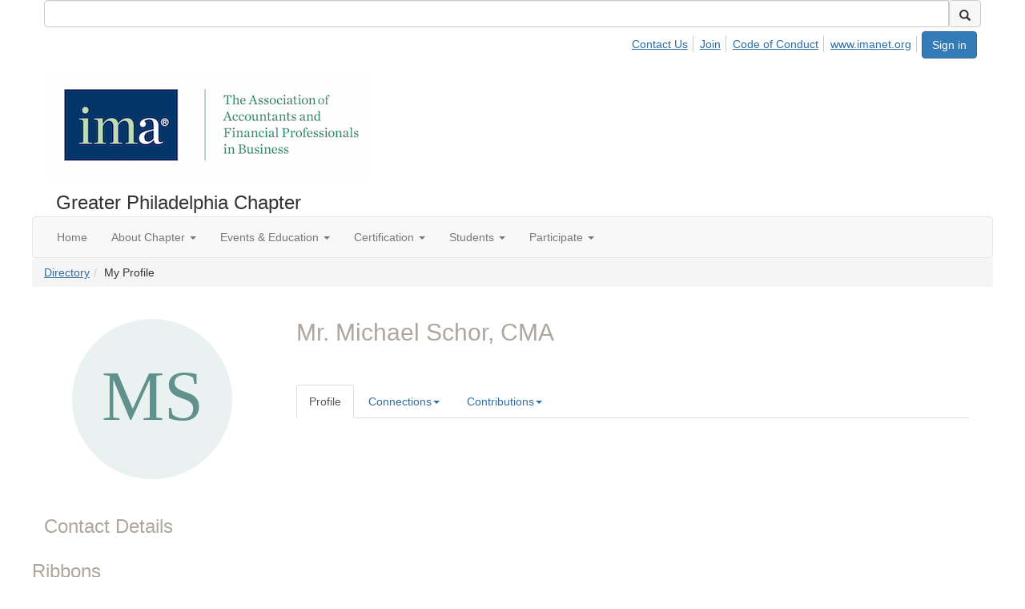

--- FILE ---
content_type: text/html; charset=utf-8
request_url: https://greaterphilly.imanet.org/greaterphiladelphiachapter/sectiondirectory/profile?UserKey=36fd9f89-bfd6-432b-964a-15a8e0ff05f4&ssopc=1
body_size: 45830
content:


<!DOCTYPE html>
<html lang="en">
<head id="Head1"><meta name="viewport" content="width=device-width, initial-scale=1.0" /><meta http-equiv="X-UA-Compatible" content="IE=edge" /><title>
	Michael Schor - Profile | Greater Philadelphia Chapter
</title><meta name="KEYWORDS" content="EDITPATH="HTTP://HUG.HIGHERLOGIC.COM/WEBCONTROLS/EDITCONTENTREDIRECT/", TEXTVALUEFORMAT="[CONTACT.EMAILADDRESS] | PROFILE | [MICROSITEGROUP.DESCRIPTION]"
- [CONTACT.COMPANYNAME], MENTORPROFILESUBNAVCODE="MENTORINFO" 
MENTEEPROFILESUBNAVCODE="MENTEEINFO" 
SPEAKERPROFILESUBNAVCODE="SPEAKER" 
VOLUNTEERPROFILESUBNAVCODE="VOLUNTEERINFO"" /><meta name='audience' content='ALL' /><meta name='rating' content='General' /><meta name='distribution' content='Global, Worldwide' /><meta name='copyright' content='Higher Logic, LLC' /><meta name='content-language' content='EN' /><meta name='referrer' content='strict-origin-when-cross-origin' /><link href="https://fonts.googleapis.com/css?family=Montserrat:400,700" rel="stylesheet" type="text/css">
<link href="https://fonts.googleapis.com/css?family=Open+Sans" rel="stylesheet" type="text/css">
<link href="https://fonts.googleapis.com/css?family=Unna" rel="stylesheet" type="text/css">
<link href='https://imanet.connectedcommunity.org/profile?UserKey=36fd9f89-bfd6-432b-964a-15a8e0ff05f4' rel='canonical' /><link rel='SHORTCUT ICON' href='https://higherlogicdownload.s3.amazonaws.com/IMANET/24361e24-d3b5-459e-9fc7-43e0e3e6429a/UploadedImages/Model%20Chapter%20Site/favicon.ico' type='image/ico' /><link href='https://d2x5ku95bkycr3.cloudfront.net/HigherLogic/Font-Awesome/7.1.0-pro/css/all.min.css' type='text/css' rel='stylesheet' /><link rel="stylesheet" href="https://cdnjs.cloudflare.com/ajax/libs/prism/1.24.1/themes/prism.min.css" integrity="sha512-tN7Ec6zAFaVSG3TpNAKtk4DOHNpSwKHxxrsiw4GHKESGPs5njn/0sMCUMl2svV4wo4BK/rCP7juYz+zx+l6oeQ==" crossorigin="anonymous" referrerpolicy="no-referrer" /><link href='https://d2x5ku95bkycr3.cloudfront.net/HigherLogic/bootstrap/3.4.1/css/bootstrap.min.css' rel='stylesheet' /><link type='text/css' rel='stylesheet' href='https://d3uf7shreuzboy.cloudfront.net/WebRoot/stable/Desktop/Bundles/Desktop_bundle.min.339fbc5a533c58b3fed8d31bf771f1b7fc5ebc6d.hash.css'/><link href='https://d2x5ku95bkycr3.cloudfront.net/HigherLogic/jquery/jquery-ui-1.13.3.min.css' type='text/css' rel='stylesheet' /><link href='https://d132x6oi8ychic.cloudfront.net/higherlogic/microsite/generatecss/b6359138-6cd3-43ad-9fdc-6dd3da9ad454/5bf6d32d-ed46-4a49-a952-afafe3e14eb8/638908607231870000/34' type='text/css' rel='stylesheet' /><link type='text/css' rel='stylesheet' href='https://maxcdn.bootstrapcdn.com/font-awesome/4.7.0/css/font-awesome.min.css' /><link type='text/css' rel='stylesheet' href='https://cdn.jsdelivr.net/jquery.slick/1.6.0/slick-theme.css' /><link type='text/css' rel='stylesheet' href='https://cdn.jsdelivr.net/jquery.slick/1.6.0/slick.css' /><link type='text/css' rel='stylesheet' href='https://fonts.googleapis.com/css2?family=Open+Sans:ital,wght@0,300..800;1,300..800&display=swap' /><script type='text/javascript' src='https://d2x5ku95bkycr3.cloudfront.net/HigherLogic/JavaScript/promise-fetch-polyfill.js'></script><script type='text/javascript' src='https://d2x5ku95bkycr3.cloudfront.net/HigherLogic/JavaScript/systemjs/3.1.6/system.min.js'></script><script type='systemjs-importmap' src='/HigherLogic/JavaScript/importmapping-cdn.json?639050349242989317'></script><script type='text/javascript' src='https://d2x5ku95bkycr3.cloudfront.net/HigherLogic/jquery/jquery-3.7.1.min.js'></script><script src='https://d2x5ku95bkycr3.cloudfront.net/HigherLogic/jquery/jquery-migrate-3.5.2.min.js'></script><script type='text/javascript' src='https://d2x5ku95bkycr3.cloudfront.net/HigherLogic/jquery/jquery-ui-1.13.3.min.js'></script>
                <script>
                    window.i18nConfig = {
                        initialLanguage: 'en',
                        i18nPaths: {"i18n/js-en.json":"https://d3uf7shreuzboy.cloudfront.net/WebRoot/stable/i18n/js-en.8e6ae1fa.json","i18n/js-es.json":"https://d3uf7shreuzboy.cloudfront.net/WebRoot/stable/i18n/js-es.5d1b99dc.json","i18n/js-fr.json":"https://d3uf7shreuzboy.cloudfront.net/WebRoot/stable/i18n/js-fr.82c96ebd.json","i18n/react-en.json":"https://d3uf7shreuzboy.cloudfront.net/WebRoot/stable/i18n/react-en.e08fef57.json","i18n/react-es.json":"https://d3uf7shreuzboy.cloudfront.net/WebRoot/stable/i18n/react-es.3cde489d.json","i18n/react-fr.json":"https://d3uf7shreuzboy.cloudfront.net/WebRoot/stable/i18n/react-fr.3042e06c.json"}
                    };
                </script><script src='https://d3uf7shreuzboy.cloudfront.net/WebRoot/stable/i18n/index.4feee858.js'></script><script src='https://d2x5ku95bkycr3.cloudfront.net/HigherLogic/bootstrap/3.4.1/js/bootstrap.min.js'></script><script type='text/javascript'>var higherlogic_crestApi_origin = 'https://api.connectedcommunity.org'</script><script type='text/javascript' src='/HigherLogic/CORS/easyXDM/easyXDM.Min.js'></script><script src="https://cdnjs.cloudflare.com/ajax/libs/prism/1.24.1/prism.min.js" integrity="sha512-axJX7DJduStuBB8ePC8ryGzacZPr3rdLaIDZitiEgWWk2gsXxEFlm4UW0iNzj2h3wp5mOylgHAzBzM4nRSvTZA==" crossorigin="anonymous" referrerpolicy="no-referrer"></script><script src="https://cdnjs.cloudflare.com/ajax/libs/prism/1.24.1/plugins/autoloader/prism-autoloader.min.js" integrity="sha512-xCfKr8zIONbip3Q1XG/u5x40hoJ0/DtP1bxyMEi0GWzUFoUffE+Dfw1Br8j55RRt9qG7bGKsh+4tSb1CvFHPSA==" crossorigin="anonymous" referrerpolicy="no-referrer"></script><script type='text/javascript' src='https://d3uf7shreuzboy.cloudfront.net/WebRoot/stable/Desktop/Bundles/Desktop_bundle.min.e5bfc8151331c30e036d8a88d12ea5363c3e2a03.hash.js'></script><script type='text/javascript' src='https://imanet.realmagnet.land/script/11933'></script><script type='text/javascript' src='https://cdn.jsdelivr.net/jquery.slick/1.6.0/slick.min.js'></script><script type="text/javascript"> var _gaq = _gaq || []; _gaq.push(['t1._setAccount', 'UA-28139699-1']); _gaq.push(['t1._trackPageview']); (function() {{var ga = document.createElement('script'); ga.type = 'text/javascript'; ga.async = true; ga.src = ('https:' == document.location.protocol ? 'https://ssl' : 'http://www') + '.google-analytics.com/ga.js'; var s = document.getElementsByTagName('script')[0]; s.parentNode.insertBefore(ga, s); }})(); </script><script>window.CDN_PATH = 'https://d3uf7shreuzboy.cloudfront.net'</script><script>var filestackUrl = 'https://static.filestackapi.com/filestack-js/3.28.0/filestack.min.js'; var filestackUrlIE11 = 'https://d2x5ku95bkycr3.cloudfront.net/HigherLogic/JavaScript/filestack.ie11.min.js';</script><style type="text/css">
	/* <![CDATA[ */
	#AuxMenu img.icon { border-style:none;vertical-align:middle; }
	#AuxMenu img.separator { border-style:none;display:block; }
	#AuxMenu img.horizontal-separator { border-style:none;vertical-align:middle; }
	#AuxMenu ul { list-style:none;margin:0;padding:0;width:auto; }
	#AuxMenu ul.dynamic { z-index:1; }
	#AuxMenu a { text-decoration:none;white-space:nowrap;display:block; }
	#AuxMenu a.static { text-decoration:none;border-style:none;padding-left:0.15em;padding-right:0.15em; }
	#AuxMenu a.popout { background-image:url("/WebResource.axd?d=YAYach_zykzn7tRotFpEUkbsD172h02yCvO1igvr-bIsZoU4JjYQh3Mmif0JtePtukiTwzH7rJar8B52HX_wsZT9ggd3MYCqoWrSxQqbeuQ1&t=638628063619783110");background-repeat:no-repeat;background-position:right center;padding-right:14px; }
	/* ]]> */
</style><meta name="description" content="Member Directory and Social Networking Tools" /></head>
<body class="bodyBackground  profile interior  ">
	
	
    
    

	
	

	

	<div id="MPOuterMost" class="container full">
		<form method="post" action="./profile?UserKey=36fd9f89-bfd6-432b-964a-15a8e0ff05f4&amp;ssopc=1" onsubmit="javascript:return WebForm_OnSubmit();" id="MasterPageForm" class="form">
<div class="aspNetHidden">
<input type="hidden" name="ScriptManager1_TSM" id="ScriptManager1_TSM" value="" />
<input type="hidden" name="StyleSheetManager1_TSSM" id="StyleSheetManager1_TSSM" value="" />
<input type="hidden" name="__EVENTTARGET" id="__EVENTTARGET" value="" />
<input type="hidden" name="__EVENTARGUMENT" id="__EVENTARGUMENT" value="" />
<input type="hidden" name="__VIEWSTATE" id="__VIEWSTATE" value="CfDJ8JEeYMBcyppAjyU+qyW/thTcUwtNmbX9LTFv58ZInWxaxcgD6znGGv5QVrBUY/IpHk+oEVLksoHDL5PX8NSFJIasLryZHfzTL8APW2OiM5BHEvAuBca4auSO90DYCwJm6Zz2OKzxpskAe9zfzpSSTsJpE492bOuhOmZXHSXWHHcpwERFKsxu5f0HbeAhm2K/tgIeuUZEvkx9rtO55IIbbYEyKbZtxIxMxZU71v7t7IvE2NjiYbQp2X6w7ksTRyGTXK1LbjVHnXiPtAdID6gMZ5uIkOAq9Qx3h8wC5SCAqs9EOZXn+20BbYjHrgCDuDGgArdHjWMXv3zFAuNvPFtIONHNNmZiukTEF0wYs76o7KfCwBXGb/ndBKUPNCNc2TfdsmhOI95QkaODY7iaf2KzTAQmKOrVY229YDtNJQRjMTRLl/D0p6cZ2/6uObCaIpepH5eIMokf0Ux/nVyLCjiTeF7JzGa54VD2kzW8LbohhvcAnaIiH4zrTdDTjM5BaGlaruAVDBSWCSspV9KT0TIBRtlHW6ZFG4bI6Xk/OzkwFOyNUwvN+K6x8BpucPULPUNiLeBaqdXfPuXn5qSXXki7Yk8DKN/qYQYqsq2sOTMqFGt3eCd+oouvz34OcFhtmJO23ogEbojCmBaWUqMYUyO53vOsy6s/WMeNJo924OYkFv1oG8fxx8Kb6UGzZSU1LoUENhGSN1lBvNQddOt2ReO1tRYbSJCD+TX/C9NnTZODxj676m+rAlBccEHjggHCM+iNvasWEOUtka3KPpBp+HcW6UiYPqdyL2q6McXS2o4RC7NcFgV/R2OGn+KyqyM8KQ0SLzw4CVsHBQV9HaHRiloSHbuNKe6N+7um6oK2EJjEnaUYFsCeEBRika9d+rgwhB4lNq0Ns7APg/ZOb2cbLBY4Srl/FdFQKnz4s0NqcVyptuny+1x1nNIYa1hJCQ/bx17Ur/[base64]/[base64]/kHdgDKelDatKeN/[base64]/zmKeiwMigfsO2s57whxRHwrerMThkIEB5ocZWeRDZsfAi2WaoahPuGN01Qo4kRIDpTcjqjb6Cy1SX5GMEIzzwhDkemCLmdZi2kc68XuWdmmvHSsB+5LIB/ix0uggpi82Dy/AK98I2paLzgozYssO7f+spm+7w9pnw/Mybbltaf8Xvxr8Sy/oLSHghFDd9rp83HoD5q6/dsO+IxSjUoKy46fHqSbxDzJIBVeHGOpWPd86UhxEputhknezTiRGyV9wlPp4b4JfaRoJPZNbHUCZjWyZDBT6QP1cfJM/2qzGYfdlxIvtBQ4NmVE4pr/GxdpdcieBa81oLdr7f0GRVMc0qQjPijgPg8PqY6UEOfhWrHWS07KV1XhIjSz+JXTfAWlXKaUZ8C8ass/MB37yL8pyQ6fVLobUkLYj0OMICEzG0G96wBkpHPW6plynhEQ78Gobu2MU2ZDDGIMYJUYCmN5TplJ4p8htL7o9kF2viwOoN1gSmVcwzKrGr498HrlZxFTRlpSjpS6B/ttd0vysyi2ycu9lZZ4Nrmuqhdjttp3wHF5A4puaIPaAUh1YFyLuODRLOZcUuU0YuPcEF9tNIIaSN+fTC2y0xvxhmanet8jimSNQxHnD8UBrvZFLxZ+p+TXcoQdVWs8qoZd73i8gyQxsalVUG6ItzQ62YoOxzgsDgRkHiyB1b3WtPM4KE9/awuD7y2dJ+/BOiYB9uKG2IJsnVsWFI/fK8QR6FHgkyx9lJ+gBUFh8oc97TfltJZLuw9Z59PY85ohwVWnO8au8nTDgmugeE6FCTA3WnXO0NRgc9W/U+uz4NeamVMEC6IlAVXRy7YKjCu/szylqEPkhr7ZbCmiOEVsfwMlPUqZinCzjdWB8BsKqMZa/W67PviweesPoLAw9QkfkWHD2R5/4XgaClxv3cJV8HlTV3BOUblXUoAEMfyrqefNU4bOkvjAGyk7Gi08p3ZzRpII9rZkHRzEc1V0JLaxybYxvzuKRg280aDVqaYM2yob+Z5Fq7wf80JwcmU6//RYnWeS0CSxdjW6rJI64LU25l2SlYwE6HSqhqSysKt6cAVnCJ+NJMc5T2evfQoNttqIwuabXjTM1WKy/ODakXsz7eEaC4gzW/0r2JXQo3EcPz11eEG5Mvp7839EBGw7/kbD1QAGHEEzcoNwNkC4HUsGp0Cg0wt252mnYnGNtuvUpABHPnaGD7ehJVI+iTgBVrKve//2h/XYj+9QbHKmmP4wVEM/fL+edTEdvlQUI5I6oLHqehAMJVk7XM11CWwmS3bxqsOTJVSzJtzWtq/gR7f4PHXYhddQrAMV6R6YzM3ZpdyOOjv/SYXV+yAYXj85nLoieJDYV0k+zljpH8ktn8naUOG3VaMvhRPDb9YF6t/GTUmezHjoHU/JiqcVjM/LLlOhIVbRhYiZARMndmUP+SBgJJZmZCWK2cHTjrYaw0Aghxlk2bGbc6oWBzcqxJ6wkqR61ksgJm8d/1h3GB/9zYCWcXtXZqmjRDCnrxlZ9a7AhHy3P4ASigLwyMv9bM4LkaBh/Qzj2PuC5lY+f/bo2JNDDvwntgCVm9X3j6KV/1m4jKuFuN5+j5/yzZhq+IVha30VkD8O7lKYSNw8m2oIuRP+FiFxSQt8AIpofIaoodxDal+wj/LroyJWy6qu2dRLWi/RAN01WAlCLiu4FZfcD/M22BvCXX3zvjuBOP7m6nUValZTf7bmzynbGqbLGaJeukI+ejAgf/meuAavatje5eTqTtzkjV/davebn3npTPoT0bxynRBsIFZbw4VofV6Lbft5dSNsjY5kBt4IGxZjRm/[base64]/YrsJZzSjK8cg6J+Knnwj1fhgYIQCrItzVQMi2qFMnXTBQE69zSwEQKMLZxsTbw89lmWLvo+QBC/SdF4uvOYhqbRx5BAaAHo1Vb3jZKdEW8U9Ead8/OzBdA6SLoyGm7hdGDHNp0yCru6qjZcIvluL349+TZlD1R97670qrM2iWKP21DRYq99myxrqDnhCMN0bGGNZH2P27JGGbDHHHjeknda7xA1Sd4pv2gbCjWVsYgPIajCA1BMBRNl9Am5oVnKYgV19zl9i11O74knfxQWpi+bnKB/[base64]/XDw1zybA1EEEiBhhn+2xtv/3STlkUFx5KQLE6KVUTTsfG0vzY5F8EZA9O8qphz90ik+zWQUg2atvSpqynvi9rawfoM+HA1AB3odVek7ChBn7+/BOYGJFWQRhtq8dMn/6/WEsdxwyJ6t0FRBAZCLooXyymGmO84elCWh3s5ZjoYCVVyrlGyiu9FZbXVDlvxkWuATksddzsR3KB+hXbThwaAQthsrZNS/NFXS/NmAauRNssXk2TWT5hoaWokm9GfNo08+9sp811S7DxBG3IYr5WaIPsAeebWxBQZC9E+3gHwXDqG9CJUJ5Maj7LfAb0WVQdEyokswZ/FwGqFzxl2uyutfZoM4HxU3+yvtTHaZLLNuWmY8P3W5P7uZgEmPFKngEME56+tWWQyPy7GXvVXYN7YW+9K1UHyqHm9ocnjQNhjWHn+Zb+ajSKyAGEWYUZv4JDuakY/uYc3Rwp8B47oP+1pGD81SmFPoM8aVc4lXRFeHw6ZgWVty56a2XNDGW6cvHgQEcnfOLsh4ErhxXtm7vfCleADkfF62XemkH64cfuF5JGaywhJZJAMohnskLuFaceYrnfdIlmReyAObczv5ZPBbVy/A4vUkhzaZPkft6CCmtoBmOUOwhb5OWWsdu7UJ36oXtjI+/[base64]/UJjkZmqTFK0B8/V0ncxjr6BrzY9RzbcMzo5zpLMDfPafG2RRdYqqn0eFGY8Vp1TExirFkX7xl3oBV+4wv5kxYSava+161ztNqY9JzTMXBHVnbC8TN5NoydVCB7aEZnLPLI4pY4pkoY8c00h9rkft1gf0oA/8+le1Q3OKoBdzNeKn9e3FaJrSk9WFSg2iy82U6fSHzmkRgqbk1gttsfjyBqPPBIOixR4OcFg8R9kiGEmK5mzu86KqSie+l+cU0VwAQFcpXCR7IaIzqRMiR1VcnxDr+LGj3JfPnZTtgF/+1aWvnE+Tr33rnFbpE1MmGTPSgfSP1c7eQME6Q0ThBuUJH5eXKvfYmmP5z2fqhnhQrLlGGD75i5QF1igHDyBoxA2p9JleBU/aWMa3onUIUChJkpub3AOvpAxnYZHr/0G+5mOp211IYTcIvNGffsKa8C4FSoKRONo+QroDVYhIwYR8QvIDQ4ulFIVMIW8bVJvhjtJIKcrojl4jKT6lvybSX2gBu/7Xc/nmlhEOrXbzqWOn9bjJa8+yhi+Svbyu7ynXenHWR+Kr2QozRDY07IUK2AActjEf9E1WyPLTLubNs7HoTgYCkcKYvw2ZXZPsuFc0qN//iUUedyZBQ5oLixcGTLUtqfHy85MlI00A4RXZIG/c7hRFA4pA7hyvfT1NT3p+dDk7snf/JyrF/9EN3t6k1SjzNNQc1CtWb6Og2ps9dymR3y54k/LQYFCDtwiPFUsqoYOYiRWk83eNae8PM8GVNMVeCejR8hr/tYDCK1ZPVlN495KEwZ7Z20Ef5uDgIbYzg1QU2zidxI/T06/p1SSFhrogYT5l45z5lwGE/JBnwjLa0V28/+AcQgGf6U55JU+e7tIyu83BkIVOg9lQVMOit0SvoFyxfldduyiYeBdu0mnptxksaBzCUlt96ACd2q/XqeeibQ17R5dbGfaLCGFyLjYw27psP3TxMhs1CZx7XanH99YN2aVhFyCsT/87FHbdfPZXrEYVOICRoRZHRR4MpXaYV0+bx+r4T5Vdj8vcPt6FvTXl5Lrwwjf/UZpThrCQEkBB2Przo1ZuWHLCaQmc4iMo6KMH+nHN1a3zrAym/m6MvIT/gOLWRUd9YRm4O1QduQ0YcT3MS2si4D8hXC7oY1kjhX9fm7Vjr0E8gynZj4odM4TWd/kHnsFfMskpV+OMOlWf/ysygU2LG6K8vjZl/eXwK+ZufJa3Xt8gYn6Pj4FSfyEpefFkQOkhju+WzQA1e0IAo8fCjBR8eRLs8PHSXPj2TObzWu67dNIRlggPJbJyRhIW9Hg9jz1VYJi2+9O6n4JlfqltNo/YWexqKDr8bjdTmnNTgROgARZ1vncvue0SndZ/gkbC1Snm3hA37jXZHhuuSt7w2AnPCOD0Suy4ZGlZBygVwA2/jrkl+DduFYVmTXQZmeeFDZpuh8DLYrPf4ttiJGiEXA8EWvadUKUiD7cpL4m+aDSfoOL40ckJtJxBgAdWctYA4GgvT7ha4WwJxXP7WmyGk4Mbd5VYyP/DuGznTxzHpx1UK1+4ZCOtUO5LCc9rHeGzHQC+mXTAVGrkf6vsF3pbzDWkGiZjfgFVEPh9J8rTJwlM/ch7iuRifQ3tEltrXANhs0bC/kBG/C5HnnoHIgQk46fv6Srxq4X7tOjzNlYjBMMlPfMup+9kVJJ2QCgaXPaD9LN41JG23G41DUWI3sfXSvWFWkM3p/FVmBEdXPhLuuRBOJeG0+ivAQV5U0asbD4cJfkD+zBucH2nZUd7hCkU/QDMO73qMzbwI/C7Ln0EzhCykZAe8mvCIdyeFLcFlwo/TqQqASd4fs8Q7k9bQ/om1vKjQQoKUpMOIkBMO8id6KKBdAzwkprsBB3me2qrhUu+whYr8CCZkZpZn1jGNQNVYMToGgQxR70xTqSYXDhzUFcGgqTIse9y/cikDwUpPjm7WIh6JDDp1HEWEgRFumVLiG6aJ/6ibPwbX119K1CxnxuY5pF9Ucnr29lQoNvtsh94JgMB84m4QtuG7gVNiaGK4ucQZ/22hDd08FsZMno7MHMxTwPbY5fItM04yAb7t6z7VRoQ/pYTKT6vp8MvGlmr/1HVaokGNpDjO59K+/o4RdUTyb6FB4cyKcpHMe3wgQW8pcPAD1WqW/I889NFhFvp6T9u5oTbMOD/ZgPOjj0IWViaQEJFoTzo2/jqQhk1LWxUxq18HwrRjX9Ywic2truXDUpC8tHMBGAJgm0V9KQdVqpMK2c+88PEp+aP1YnPYqCe7pD5CiJe4maTz9T8DkQuEnzI3EGq6MWmP/fJ4IEqVQ+FhK/eiGiUWnKZMGUthlSHa6V+IMv8efVDxp2N6/VKwTkU6Za+98Y+ZY0nW+x3HQD2XXkbpLBZsEebu2YRuBMgAhb1jkz6+B6CxWBCc3u3w7WEvlulO8XKJ8U/oUoWHDUJLNVNGAnQpMPY/FK/BH4y5XmoZmXOu48EvX+iypE8vLkNKppOhsrFWoPnH95KBSylWxo3e+M5DWX2S6FsoAKUR52pwK4JmillTma1v2gUbiqwBXEPZSz+rBYuy4WQ306SuvHKtiaH6mrMysxjpj+XB+7G/HC9BSduowLQUWONRrzZZjj8+FXMQUJ35My9/O50u8ZmiRTq2EtVusGOBmYyWCJMlhvcaaxK6HS3Ni7f+1t1I6fudjiwVtR8vvIU7aSLsHDMpOErITj/6ISlgpZ0UWBKXwIwBiNk8lKtcg0Xke+B0cHfqXJ9z5Yu3UKm51jWVpYarQKWAJzf4wt8jlPAHbccT2i5HlpY38/FgwAUHupcR64VwcvvK0iA/n4q+/pc/EVd3yE64ABEkDjSMUsJOemT6oDpMwlG9JS27kJx+mc+rF/FhBOBDhETSLddY/CS2C/psbgMgHvrL72YMHYSOpSe4lZ5QLIOesRaSsDuS7C+sW51lD68CaQrgqH4uX5lq5LVzx1GRohYc+IPhCtJ3kbxFtD6m3xFSiRPbXG4qGhsA0iXK/xTVMifQbPuGjiDzTeiwoCWio/0lY55ZeDFnGeEeMsNRsUFknBHjqzmg85X2VbU+sRw8wQT8mpXWWI2PPeALmrcywyVs+m7glbvU0UUWUxPtQVvJKfp+l1XYf6+4hnKKtgefE514ELQbVBl2ZEpxKkZyTYcoe282LAfC4AWTfLEJaXW9Uy73P03E+SjoTrxKtFIZ/grKr0C2spDdwzW6tDP80xuP+nWaV/7JTT9dkSuWXzA1MxsF/ytHEdn96m2l9LTB2LrjSbZFWfTlhN8u6G7Lb9ZHCX+9VYpz7tNoStpFFB503szf1ztQQI2ztcWmxEugwoKl5RCT7/[base64]/o+3NhSgg5mM2mYZ9DLrGeUhwgbUAVwpUieXNn20IeW8x+PcUeayb3yze23o7CXSo99j+F1xh+Cxnn8UxfTnhpiiwOW0ZZoqbNkww/mT9bhAdsl10ILn4iHlW+d1HK19WNGQpuVUXbfyWQLLZ+DZcZm8Bdqr5nYRDDLXYvyE4RjFzff36VBk8KPX61BAwr6n1z8PMAwfOlEzYVt6I474Me70RC2G1NwVWRM+Y4yzk8Vca6vPYek7uhP4//nRrTfb0A+jzO6N21cVwHKVCyWPtjSbA9214e35X4H+EszykvXHQARS2QPvW0WP2ApaqJIBq65J/N44cNQ1h2A7GBsYOX80aFAtonXCJgH1t5ERaufhM8DUehVFC+1DAoaBcVwbAuvJ5U3LlRkT1rwPBjPCR7vlSEq4JhExQPjGvsZGME8cJinE8C5XzEYnD3F9tP1fByWJgTPKLYzQwMZNe3U7IlrMCKxn173jsCud7JLWp1z8+NnFWFwmGeLzz0JzVff+Umfv4ZAhc/tplLHoXBCdncfzAxg/5HREMuQXyBfSRb9kI7xNV/DWgBb4Qxzp3Ja+vUkKySzmFgVpErwyzG+pTSqpnc/QE8hHgrJQqLr8G8uK1BCsG3DdrO+N9bEzlDEgbJ/+2MnHefH0gJb/HE5otGSelPf4zeCA9OSdXqzRQPL2fkfA5pc9JP7e+emabpiekDHVNHVqfsXgOeRavr+shoCducVW1xeD88vRNaMT3kM7h5hpYBkGNhtiLXqix3A3JKem937l7kcW2dOyWBbKoCAaE3DzM0Ir4m/KRUgkkvSVE+XCLxcg2e+OJXjI2Nro9HoC8u+G0GQ5Zio/DvbksytKFimod/z2in2KRkaI8nwSXVbDPnvSsxaWmVu9Oy73eVQ9JTx6UlDWm37rI2DNZnw2OJd7aUoxGu86JM6doEkaz1kc+Uz70HX1aU8utoEyO/[base64]/4jFk29Hy7/wm1L7iLsm8KqaDIPpgs6H9JQ7KJePEB4wZ6K50ErbPi1bckHdp9e23QCSaYfOOk2TGdNRK9O1paB+D5vUMTWBGf0FtYZ+7COy4Vk1yHChQoRuSFe7dXbQuF9qxOi+2+rMxScdyrQdIBv/gaLMh8gM/ueMC1tNlMBZjpdSexkCsMUuqS1YlZsMEPC+gCOO+bpWFEpIgkpfaUWgoD8+htVzLZso3ZbZWWIJGowu3pI/xO1JfGio+zTb3ydajayjl+IqB7HK8VVUIa0LX+wLeO3fhGtaoPks+mBWbbrTf4yTcOBUW26/vfr6XRp9W1T0+pkEUeGhSWPdeVC1aAadf8bJdA9u/yIxwKFRxGA7An4OgmJFD/C+oA0DR2AbvLLagTn7kIXISulf08Fc0ioUtE6XQ0vcgtZ2B6phVgRLBDvi+d8VINuz3bcKEkdYN8Pk8CIU3sLm4a23AdU6YE+GF+9f5nOyjg78fReezehJPeEaMGT5C4CaoV6A+jhmPWcxo0dAPTwrDLhuh3npU1UgN+dSjg9BEJIp987+lVFJk0OpilzWwYe/8sFo4BNjmjOSHc47v6OD/mNsjHmSy3/B5Jpc1SOhwPal7r3ofw2NvvRJpnfXwQ/a0IRQSxcBlmq0S7KBJTLBiX67/lrR6aH7m0k5KkD902c56cnjK3AACZjRNNHA2J9xRWrHH0B4uyhVFLQpcZnQcRpNJGKQIbVUC7W7/A5KYqvRXlg5L8JYiorcTP789/[base64]/p46rDvVfk035CV3Dmx0TDFAmpKaFFqMSTw1QfkGX7WFemPYw1fhPdqDlCjNAYwFXJAiiRb2yR5aN/GOYFo24fIuNhU3RE3EBXRum+oX+/3FJcIrlhQzGmcCa3eY7/xb7i3QK/EYsTCKhAXZvqC+h3cHUxTvrGdQ3lHlvbA+rvalndxODtMzSS98rW6NCsTaQgJggOcEp0/tKLBggKrkGRhirSIVhmlbmu/D2nlFNecLH45Ir6YneyUnoim/nARFlMrt5Ds3AQbDyl7/Zfo1SZEJW5+Cfgc4e5c3jxnr/vu3s5NGqHJ0/0PZKJtdwJz9YRil6E81xYRi/eApQQ15/lJ+9H2Y3H2nis9HkdHXCpUqu2za8VKlBJW+prpCl0XD3W4KouBT18HF9ovg/46pwC+GdReiuPBO+b8Ig6LumBtj5nbBYvrGPPscRCG3QqYDiUoHcfFFgcZjpLV2d3sE2Vq5yuadN7+4YdWEp7OCMkiSYyx6t8IXXJJdE/l/[base64]/tWqU2RczZhCocLSfssNJln+NHnXYLGJ+aqmntURZ03NMpRwkkE1Hp4Oo6AdaWRrvO0ktPdpvxM3NK7oi2aaHYSIEnfAKFBEUi/yMZlvtwqEknXoH3uej6jVh0/dfSvSrZYDb/[base64]/+ozUie5NVAdUvBSo2oPLMC50XKqRlWOiWlN5ddKUyRQfAgX0zwVdkI/Wsg4ZhHDW6sg+B80h2bLumaYQaZalK9RKgcZiRSVetX8J034Qh2jRuAjvmf8RAfw8qLTyYao/f7BVgDwtw1kxZPz77HEMtRFuHL0F/hRqPXZAGm6Cu4mW4izUfdtPF5ipIu70DbwepgVYncQt276c57DUY/Zt/iQ/3S9U7TV7JJJE6Ak9lcg3Rp0iN1JiPXGb7DuwAlJTzLph4v3eBer9a8IqigaCvApTX1gWYLkUlC6mP9eReiPlnxcIwApYO+CV7jS6m2xl6ZFK8nSF1xpGXt+/LYzub6yAVgM7PuHRmxOn9YtY8w5Ooh4YEybdMgeXSX6JJvABPN4Ao2zIAq09+YjGD+hfdVjuMbtSH8e84X5vyLiBTJ6wh3miI55wQ9wnBE42PiacusHSlxOO5KZXH62Swe9RDw/4fusd8KXShtCWqC3R5ZKDh9pWSNdBXI1Da+QmOB9/R0zKN+vA5CnuzrUvbNwVYN/InC+gQfn3Sf9DH/0R1Dy7K4aiqNb1v2hzF0pCHH0Aaw6iWYLBD1aWgxwBXiDPxIZpQC9LCy8L+lfaseyIu/a6/zzRpuvVOeyybunkUJwMh8Exh81JzKLt3y/Kljr0BctdJzi3IjE347DJMGyCCktF59WKv080JMQh2ldpuAreZgfcWH+dgKuXnqrtPMMSqLif1VNjjHvonGOz9+rl4ayLObP83ygKQsmT++rxGZzXBRl8enIAxTboIJ/88FYm+EwfAegFD9ykDM09Kv1zj7CcKidP8vUnrN6Ly73HorABjPLwoZjivzqZOUn7YCPKd50Hiz3KbwVcHCmIVXvw08Ut2Tk/+NwGFW3uDgnUvc1cHQlI2iFhgj3SD0wNiCOEhLXoWFi4GZM1zOLxmwus6YCFiWL0qtxxPVc/naID+Pc1y1LtWh7FIkDfP7XiDbxElLEaSEDho5Q0Bs6x5ExXCUR12eXPWNTU2JkC6WfVdXhDY4UbrACvI4iCGew8/Y3OZALakr3kLR3dKy1RheZvM/SrzjJeTOMf2bwrN/M4s/99hMK0Yx1xjngpocrFOYk2ETLeSLgECyGXK8hECyMLcrRB4l7NpH9qOrL4Vk5pwS3eGTI8i5kiBoJUjA2bjxY1cVEa/tGPNqcoZhgr52OT3Sn0kOc6u0azbG7pMjg5SMwCKRcnN3QKNb9g8bx1BIpktZbabPPfGt03xrclNx2ylGjhtRuFIRlkkA0X8beRfBwsm8/hD1kpyA3BCuIFiBnhJqJfTtUVWTZ73NuO8lTaOMKQinF+gal3Kv4k235JyfHK7vY9i0V0OFjfgC+TqSRYKj1ji9M+Zmn28qZhN8m1Ocwp9wMytysI+D4dph9QYA6hrb47ABhCZjv/[base64]/BrV0yyRrWsSvJRHsxfvnUfbOhwQs8w8dvrNwL2Jb2nK8hjFE6ePBG4nMjO/MNrgkBDsr3z/5JU1DRyW29CUJsDXjQvGEu2cQ2o9klFqmoowK9VKPf9pRMgSlorSZU3F898LF6cXjtnJAhjiSoMI/kw0rfhq/TNmpJqz63Lz05yxP7g4csTJiYyodoUHLljytZLmrNE4i5WehsubFM9DBUCCqyQL4bUMzqntvk5jhZ1fzrHWmxm21SWs1ILHJNtSTsA9ocxMvme0IC+nrWpYZj8g3nWzorhfmRJcdfXSmon7u4356wPwVTDQipZ2rjiZXAYdNgZmgan/VzrDA8HnFLbgm2suHDCO9knAllybzjAQAH0Ol3UtvuuyPKGVRTxixL1OvVK0s4fgDOkmipX641IT4MNWxbhNnZr/Bxb0O2ZbksRiWVmvux7ly6QvFSw2ou848etrWgApLdvtj8A8eM/HQhuLjxofotZbrWt5q8RM8D29CSjM+Qa7HfknSOrxmTeFkBNf2qMCTguOMA9yJ7GLjtkvRK+dm7Ex8vAzk81UdUe2pKvtUkZixg9Bwq6YZlTd5gsbg6HCosLHzAyGxKnDKAUqW0DH9Ns7RfhXWyVm/[base64]/Mz1DsjG8oNhImdMjwnrDW64yDqqPGt5QTvrUC64u1XhcesQCE6WJydBxmjbRbFupfCplvVACaYHu5zpWRD/3bpcLYeDOe3GPIHljy3hhNkeYRXzJ+ZPtkgbcDo94cLE6LZq+Enp6CXaUu3FLEJFO+QVI4a3DrVz0SP83FKpYMgZTOyLUU6sJVfE9eNXsTDm7nbBmpwzqI62jzT9LX+L0FNB/[base64]/0CxytXT/SBnsLB5exSxq09W0783u6emTgwqidDgAk7y10WNq76kR/kzq0UyytMPWpwXg74v2HmWPMSYcQlfJiNj9/UbJPr6+S0z2AJlG5eerDopGa0trEuTfZFZeVdwUYmNp2DAxyHo29b/gmnvK/RcYUxpdaucuLHvhOd6q+GuMrng+ZNY7re3HPwlIqKbQH5fSl0ixZKbczvHeSvO+hmOhdwdD9vu3m4D2hgcUCKBd5QtoYrVL6UtzCX9drWBhFbY4ZoQuhg1QLuKde5aecH7twiETLC/avebd82hNVteWr3f0u4T2pWIO37EX57iCnr/KfOatRjS5sRHo7o19svFpF+znonJwe60I9u+r/AFPOB1YJWtn7R+oAo99eULjxYCZg0PV/OPpN3ym8y0RLtCBUoVVD7WyU3CstuO13y2AIsYk1M+D5b1xV+LW07IfpIqmT21llaSeAzq8bX17h6EU7gb15H8Yu6GufFculyonIbqyyExw0q3TaeSfIzQJrj9C5mdYLfExHz9epK4Vy5Npcj0MYl3X7bxIuQH/25H9yV0nxV8ez9q7bxUz0iYl61VVUVJjFb6WXm6thA2UpOGFirOhOKcZ9cyRld4pWj19g0EwP4V6B16mQAHniobXsPfTrNVEENNZJNh6SBCs0C/AuBwruelippd3f5TgqRcQDJWqMfhUTyTvKuj1/hSCAk0nYk+RTVb41WpEJPRn8zUwGsb5DmyuAJXbzgpv58LQz92eQboQm2YSeLuTKlnsDxHdHV1YZqREXDE3k0J8MLcJdWBc60cXNft3TGbW29pPrN8rutoZosxpJAJceYRfoRpelz/RzwHzTq8pwJYi3JroyCwPfNcC74SIrCN0nOMrC9InA1Jgq8Weok/7y/O5diP2yOK2xnb4l/grsnB6pnn9xfdD/N/S/LOE2Ste3njF0sXLx8zRM9ThI5RokvP2jaZA+RAxY6elmobwqtO2JszAMgF6eNclZlAoedsWoVhU1OIk+/ZZzJ03Cki2ALxhYp+GMPUFxJbS4bl1o4sQyVXepUwE28FoqA76idWNDAEWXpje0gmJvpYmA6dVxzK0m250XC2pTbVOiypINy6SO0310uOa+Sq3ri0kDYx5bJcdy2FtaSllPkyBA79Gqh0DQqvEmxRO5FgM9LvgBXpPHAtfgupPdP6/pyCsjsF4Gf/n+MDL4roGXLupylj7AQa0Q2UKwGrT5SLzUBZ21tLbojCv8XgUs5CdwDUIi/GePodwsyZCzpvOoPogmLktfW1ZZwMlbKb3/pWD2qhfl+KH9SR31wMq66mLRJhYxMItm6RrIwc8De4ilRCUU9eeN2UxQTUIYh0YO99XgwN8Yb4Op/Nc83CGUnEmFsefeodEWPg5P/DcusGDOj2xTXvgI13SnyoOoeQTG0fzsqYuAoXYWc797nOOih8UGVFvf2Qh7wRnEtxR4FL+ehA49Gute+T1oLiEfFo1U/zAzYS4S0w9GXnj5AKHtIMuAvbyscwQZ3wSxSMbIuIlqCWG1ZaSHH6N9NFTXwGQi2t0GL8vZpDGitqRrOSeEXM8GBwIM9wXFCe6+bKX5YE5vwMMLT7PfneeGeCcsDhkO7F4GEr+XZpG4djPKIl9Re2KMeYQQRK0iVh0H9NA/PotjvDDAKh86WeNz8WXg1ieJjd2mwRF01W80rqj7gsQIajwFfhEzSs7WF90zYpWtGFbhanGOtzS0wm3R3Ld/[base64]/F+KhlZkehZn0KFNcJkJOIHUjLuaJoPTmNYSK4U4bSSHdN/xnT967nesSkHeap2C3fTBBOfvdKqXp6sowwDsmkdvmKBCVnaUEGBOM/Ji7liwhejiUFuG13aq0gf29e6xr9fsJLTyafrWfm+I0z5r94oELv9r5jO6frejcDFNdbUELZzTmYleO1H0hC355hs5Es5HNpbveOtJmhVHLqFoWXySEviwaGzUT+AV/[base64]/7F1+2OrmnixtNjk9OnHXUpQE1IMIPm5V51yHOkuUwMMWKzUOO9fxsDiczNdAM0nW7XCpl5jzRfsykGBRo1oppddopeiJ/[base64]/WBJ1fWGuX8S9HHd2n0AXUmxosv9a3f5FDlDMx8/tDRpLXcVNUaOgge08sbeimNLWBCu6GH7lyy7f5+VXVYE4oChjCwyjlVT8xL2K4JOccAyWQJL/rxtYa+6POJ1BSSqIl6+xRkDRnH5Sg52swRwXVQQjsJO8JeMShs4AWs4BUvqICbhnk/3nNv04hP/hmL2Q4rC60+JogQcEwlJw7yqFEqqM73T6LXdfF50xlcYg6dd5iIMZu8g3nnSuXB7Ls6/[base64]/p3Wu81qW24lQePoGKEKNP7TVt8ufl8ZwtcgwUW60In3W7vRRrIQUHcUx4L+UJwGoOXogdSJzu4UEOMsetpUWWd/QfYm9sTfNmPj/PhPrOeeETMG7nhLPxsRaZAD3BKSkGpf/48ldkJm+VVWjJ6v1vpOoGDMyKxlmpSL1ADcozKvv0/ZNyAEc0Vc7hwBeVzy0ZDucDnNMvzCoY3YUxmUsRh1CN7PxWJhhT4aFngfnaRt7Ikb1Lp3nMNuNeoMDudANWVjlMb9PsITuFJMcG8e6FlwtRlzccYy+6et7yGYqRRUjF7Ezdr+8uj/j98QtzUsRBpP3dfRwOieuEFnkt3Ei48XINse3WUD39dYCdFgKQyIFfjtPz/[base64]/XNSZo1+p8Phq+0jR81Aa/f7Z2iKZI7iGplMDtG5aMUXbY7N+ruPcME27kxFh/Iz/UiytJ3iaV9QWuOViuht3HtY0CDG5c59VSluFZDePx92ebAMA3ipMR7us/sbcZkL5C6LXj8z0ty23EiiYl4b2qi/it9lOOIrjhICkbyo4Lp8c5mf0V89Wa4gMlJBZ1ywh61DHQA3OFhEWBG+KKgxSbC/4KmcCNcvd8g8hYfzdqg4HpiUmd9D4NJ2HmrXx2BxhtXUH3tDf4xjxAgZTZwWg1P1JfyrpHMumKgRIOxhv/KFU9x1qnmLmU5r5et+VhNfROKQWv+uAdhdDpy/GaGCVKjIWWWwSmr9IxYjoTedP0Esis3+WQxZuArADh/d+v2s8i4uoTtvEGuT5EXjVrYmNtonzgYfzL4bLNYH8eP3PYRfmDEXGCWqFqUb4l+9V5WDVhyfq/3Hy6MF9kgcYT43AktqMLavsqIXyfsioSQ61uOo+Zh9KbO77Tbz8NzQEZ8SHQgYEAiK/c5HmXfufXg4PWVjcLeoeVnHWFyQ8wvmhFrg3d4M2HuCTHUIa1nhyMa8YjWZAv5N6GRwQN6ZRHgDgM3hFZuJgWJdxonhzrIUnXj3hyW6Mdw5CTXtFh1cfRJ83df/vgXioVct38u2sMfJrL0m2UkT7CT8LMwFWJ6iycVvS/YR4GrMkuB4a5csIYEPycr7/ForIdaD7n0ZeGlW6uulOuTyujOyalAXneM09rXH3cwJKg4HfXmy5A+bYsBaEj9MAgUEmfwfwjDIfEmFrci++1qm5AYmsVWew39OctoHLDsAXvpD0MEIBJ3eANsqxNlQ3LOn99qhDzQA8MW2mIY1ieBI/O3fjZWIFPNwNDjoMD7peFa52NNFiL8jeprPJQRnE2AEqSeAde2yDXcrVmoVh7ExMBvBgfWjN8raCKITA2oASW+dV/SuSb6UqmKbPF5hY2zy3hnFy2ihYvsrneW+cp0fnBxgkGvdbxJi5ynLg67a4OttpVtJQjkSOvnfqB37bavSKiNunpO0NTjIJBckw4h+NSAdxcwhszgfIaIrbdYR+0sRnh95AaJnUsXZMOqEcAY9hmY86MWr6ArpcxluS5zGDRgjBD0tfQcD+BtlaMKsJQZPyQXc+DXv/J38YSpRaKT1NIdMuLMrkUiRTy+f5JlScNGE04oBgJx2cD5wt7R302352VCLEdEGFQFoTK2CvPdoWT5JbZA/akfGsGdJQ79J/8Du63XFQXYUSAHQOSAJIrhzzjDID8KF8PqzQiGMDWN6/rFfXH6IXCuNJiC253M1NYqrj8E81KNVG3CuFXAoRvoEfObJa+pvk5m4AaDloBMBTIAc3jtFPpzsO+pYOrTLDbhEG4K+IAl5hIsWuV3focd3EgI1Ca0xiHKFKRVnzy/cBcIZQTCcNiBa6VM+0E2YplGlVHlXmNbd3XiIkGq/PmPwQKeWP6aucWimxM1uo196qZCAx0Yv6/aJ3axvpGUqxvUbLgTSyM07NgEyPRxSqwtxeBcqQHTOCKVx3AoSmwLuWUlfgClur9DoHtcISIPPk5aq+O83prYbLNsALOEWzXU6BoU3jnvxsxjFytE83Idv8m08xt/TnwFJPnSR5/7KFxAc4AN4NQ/q5Q8p65x/iZAb5VG9F1Ay34mifO1WnLb+97NH4R1X4/XhBKt/[base64]/TSw09vCCDGesOQNIQJmQwlorhylbFlOCzueE8JBVvSjmgdFm/vJgP88+PC/ScpsYRxALPaoXhUq+Z1SnKi1La2UZclE5geAJ9JsshhktS8A0E/FXLURKBN1mr9aOAhKY4t/I0tVfeAZOd/qD8rEOTJLxs6u0lvt8Z8G9Pd9cp4u3gC6lMX/QepjDYO2UEOamxgQn6y94Z/9tiOCJ1wrLdtA6PiXpKG/N9JnbcdgLT4M7ltR9CFifMxme+t9tRBDgRp6bh+UcIeYtMaFSAy9/ofrn02la/+cofPv3ABqBiMNvQC5KAMVvUF82wpEkC+PoJU0q6vBxdikVg14HMxPh3MSO4/+4GwIOYc2/ZgKvF0e0mKrG6yB0EodjW25D3t1QIMSsu4HLyUsJLPBDqDeJPlajj7+qWW3X8eH3Gp2sKbEpA2N4JovACyttP7JtK6zoj+OlRURbA7UVWyP9SvamzZa0eCWZtQQpVezTUMD9pcIRmZZKqbTZTCT87XPO8lON/Cl51HmW6juPJ8CBO2g21/SxnC5AYfSgWGvdvjZm8prBLdCjK8E9/EKZmGXbuVj24jdNg32eIqPV5ewRLHPU7KUvqH/vR3CqH33HKnIJa0DCYzN96+282vRaBy6Iam6REEUYaSEaqGHldKmNfHRMLfadu2CchjV+yzEQ9G2uy0hPlr8VR+7U1qwdFDYbHR37gmO8Ri+Ncn68DPlyuB4/MTcZyWsFMBrlpoOgkU/gwK16ETfF7HNesSXObLtpQ0IMxihgZa9OXX6LcvS7/O4m/pueQAoJTaA0m3KA6bpgsXL33LzVAOELfRQYUBuFiXjasqUTvBarUFawpujlhZRDPgpQwPX/KMyvGutIsOXuE23VPcRJ+QmdswHklPYW7aozJejuiTpTdaV+SCBV1VihFQIgyNSlBLguLXPlwRG+2vx+D9al/+0YfUG9YvdqAtwbCX4HEJ+kgLyUmC6Ovz9HOpWiwZkg673kFFSbXtcYAAgfs71S6quWjJOspWi8jCOpjTGMqJBOjk6aJbHV7TwtoU+H8p/UEAh9TUiC6XXKLEHi7OFxrWFQUv0gSNRP12UjF8RpFnB4yu5Xh8GQ3/SstgdYISg3mkUcoh+iC4Zz7+eL4qHwulfdf3RSBt6BQITuwVWNbBp6qMJmiw/LHIDg6KaGgTBTnNS4PJkd/4bb2znb9HVqePJZXs5F+MIrPojc4jW3vdnVSujTblHVb6IudqvMLWrmsGzrbpah4Np4XH1Bu41lrnZfJQGhau0+k0DZCkBhEgqR9QG+Vxv4hv7D1Y49I1afUh75Tv91FB3K9Z8KoZ5jLxS1+YuYMFFDvDyT/kT1it7b2i7K8B4u+H8VPCk8+2f9O+a7iksIDVYjfCUnMwFb4RqvuR6PMrFFhULarmJfrve+v0ByzOjf0g15R7D+0YKFlLl/Uj6w9BTuhqt80WBGcqFlTuv4br2a/92k27s2WMLQSnEgnvZwgFux4B3bUbhw+z91lDslDcR7O/k5pG/GiTQn2fmUvGAfcog303vHbV36bbYcUc5eDsn2FEDFu8ycH0V1bBGbBzVtnpJQ5dI0XPK98fMokNXPw1ekmOx/c2wAfgcwfFIq5SRP7W8i8ExZr/GW+YMS8xsTmGv1y7Szltead/YawVu7IE22rSRVw3nYczzw7u/OTSRNlUJeWQrrUMjGkHmSKQo/pteuu2J3Gg7wn2OLJEkPALphe97DdBPEFiygzmEcdZmubqSoWKqZAszg/NUuWH8ga4AYqJASdXcpjaLLW+yJ1t84yL5S+5x5MLU4/vU85GaFo2hvorAZprKhFNgcQOeBjw35lsuWeGB3b2JViSsbzNggp2hTYNh7ifjIJ6GTIWtXNfUBPPie1UGtjHk5xdCdaGaEPoroxi9B1LPPj26iQbHSF83hfQfrVBRx2jy/QVfyyVKFL2gblkEh/[base64]/5dSMWBl6uwqozm1D8+pZL3JNac53tfWbUKXkXIG9nRaLl18PM/U8kpFEeb6eco01xsuUqo1TwEP2xluKVjYuswqpvX5SXyBZr3+J2YwauEobJktdtBJ2yBSy127b2zmCH+vtlV7yewRDMRA5EA0uYh70HZGKj/8yWrByyhlUoAaNW6OJ7c4IkyJMMvIjCTN9mmZSnmzYQEq1J2WurErIMEaKfiKTrxaJajDJqdQz12iMKvjOp4tTPX9zkThrexwG8mObpEMG8ixOsS1BIJkZ8yrNT4VVA0s31ZMBLqJ7MQX9H/D9mTadmP9IY+amicpeCfkh4aQ9Ud7OvunXODQzh/eqf25nGoCjlwR0o3fByR9KdzMGLpW5jR+57YqTCxIe8P0diT0wF08zBlX2W0rSNvCCOYzBK+V0xqw6mzACVVN7+78yM8bj6BzTk2FzfJ7z9kcOVkz4ahKIs0WpgkJAcbPWTqLls5DyJNzMrtk1WQ6dRh71xxX6/4CD1Q83DjcoA5uman4QoQzHO2e8BY3ukH6xcuo4iunwIRmh9NLT3YHDW28oJnuqvOTbtS7eDa3UTeWPYVaNkfci7wFGRNcZcdZ0dMNncgf2SozgWJ0UOo9HxOXnNg6tvL7RvJOOETwluBo2NoK2v6CZqQPGKtWPSN/LDu8zzNB7CIu7WEUBZBjKLs4AnMGLmO5np4Qs1Y2HQ7N1BV9pJPRTD9Fpy2C3E103RnSTB5kcY1UOJEM1Z8z7MlBkBlrcZIc51WgtdJO5KV8vmlXrZSahqwmYltk5B/rpOJ/RsO+f1WqJ2h6tDlLLS+y8RhTO4OMKsaSq22JiQrWcRH0wcnxBOvu5s//VVM5DP6d10Ght2W7BZseN/eo7fVMIJIQy3ZXgnjcgPXYZ+LWgzEWvKo8W3XiIrGBNmOTEtZPEcqQaTEklowABNVI5ZcFMC9bDnqq6rIYz3IbOioJJAjSJLuPJM5FQ/egh4hE0mRabvYES5uHxeaE9N/jKrAtJfz8uqyt/VnTo5ny9gj1vVdc8IMHZ/+xJgUADYHJ/cNfnm+PBe73wpqyc4wWWqq6Y6BKklX2NMgADYIh3PET0McSlM5f8D9agkEkNtyGvh7gpaUY0VG9HLKlrEBYRDwVUQbQwkpNyroO1BeLlgzqlUqtkvK5pwEpSOgQrg124R7+zbNYpeNq6/YABHH63/tgk8SpKx2ygMysnHh7wosIN3Q84Qv//DibLUKVMfx7xDa+rV/hA78kOwNlVn5G7lFkJxHcpfkr2fqbQo4dxCf3ueSIOwtiMgOwJm02CDBYnDB7DXa0jkLeC3ByK/q4Oyjgf5V4D4RJLz24fQpPhZS9Hqhubdi80orx5kRqtIp4M/8fk6E6E1x4FOcsKQDBxXKJzQiMNLXgETse70SBSrOAtK3Dm6dxWQ+r/2LAou+/XC+YkH7GTSEMDUcZYUlzDVMPrplQKXrmnR0mYUWC1g4SANjH2yfzdupK+fT+BK6yqiYcaoZKlVAw/fFf47eaWiIQPUwC4eY/l10kbWqJ6IJxiKBbTn+h9b+IorHkajIQo5fcwFRbW7ZE5+OfgFggxffbKLs9G+2Y/EIHCS9TDFt+pLmuVxjwRuLm/vWr7N4EByY0uVEySPSg5RsKO7+Mla9htQF7YmYfJ741TUyXo/qoHCJqMahGnF9aAnVrT9i8vVYCSsGAj9G8ml9rJEZr7EzV5eR9SDa7XwEz1dUiOC/gC2fSHUtOLkswR5a22TGo70TOink5ZZ0vBKlN8q7ULgKYE6mssTZrdcZB6FviIXR608CKljBM1cUp5nHgynpEnIfLjeIZuXTPxKP/MU45MRp3QM8ZvAfBBcUADMEgd/wFGNCoY/HmN1rmCQ2THpxw5bbYwhvUGdWC/[base64]/yeWUcQukMpHQURFKRTpRYebEIgG7Gol8scorjv3xqmiIXOInJzq2w7TN9eyQGzcTuN+R9TyklHZI0ew36PCr4pP//R/N8gZLElyMjixPPiTzmqSW+3POfujRxq5fERtVXszintT6rNb/0uA0itlkM0A3cMRRKOOxAHBWRN607/LwXNmwWwkV6get8A3LK3N1/+vffAMGRWGSygXfuHpYgdAzME/[base64]/sfd8TRyEYoEFQYRkcl+p5nbGOOTSOpFqlLM71KF3H9fwIospRyB60+pkxrdgIk47DO+gl6baPJlJDmCGKzrOBzIUoPkfZAxy2aa24r7m7Hj7Z2hFLgPmuFX6YGiJGyW+EYpCfziXZNS90emAkrcNje/+vyGtOayzDqdq/CrLU69iMws/4N7oDrwzoQ0GezeQy+D3seGYZWcF3QYiOEubStzt26cYAxe4E9R3PtaDgaK7CEthAz8JaIdUZuI7tJVvzhH2NTVNX0V7RH5risQbxYrk5ylsA7N2fG/[base64]/QhhOGpUjmEFZAog5BFCZc8o5HhEcz+MftiGPXJMjn99LZJugjJGwzwEEIEItr4O4nZQS3TPQbys58k1vNNWymN0h6j862pyfqBSRPV4DoZe7FMPKguG+fTsYWrK0D2NXOKwH1pPDtOwnjGTU5VSxXC/yUUHD3B7bF4LINDI5MGQrsMxlzYoUbw8UkDk7+BkRcRYgG91iWZybYq2EZZqSTsyDQxCvZvOKVnxdPHxXN8VGvgU/atyw6CqILONraERB/Og5invpVRPnM694qZOLXOJfUWVN4gbMOZcYKss79ejOy8tZUGOU/N5AxNCwNCJx5s+t+auXMtVC/[base64]/RRyYL4HBtNWkoSWbNeeG3/KI5lMBxZJH/2iMk1iIn8SsQ7MXbRwqG4hjr99n/e30ZkDDLIMv8Le1LDwBK7HV/qUon918T3a0iGSgqjkBBhUotx/xFIJ+WhKPufi/4FwAnfgtxqAiXQFFbleiG6TWwpHXKJ0ZRNbPFciOhBYf1Qv3wPtfLQJSdnA2V2s75INk31egEuosA27R9ozWwyB3BW2gfAp5ZCE1+j4L6HKoL+GRH6ZAolwFo/GcJY2LiF54CCFfUxFftPJjWomsPzl8Y7hbwPKPvABX8ILTgyzFK6r75fpFxgIe5Q1rnysyqZu0/zvS6xCe+znbSXS69/RHqAhZ8rwWVop96P3UsAcpREQeOxnPw3kj/YviVMpuBcqEpPkKb+WcvgAEBAdaBuWu67iqibWuNdXvC5zRhVD5oOPpFBCXBczoEAKeJgoD/q2kr4tSIfOB19NabZ0RDOF3tX/nkNViAk2YF7+vISiZdf//LuCDKcREutzbkaWrNIKFBntVuXkrueO+gW+Qw9X4fwRI8gWlfpH/cdf8IuZukQxGcy+tnzuRf7VFXtqlrNLN1iAHqe0K9SPWVTGcNxs9R28A6y6J5pXXqBalLMPFwNRgCIUtPNI9+jqHQqO1OREGx24Chn/UJGmGKfW+5UtxkXCoTRRhPYT5phSVOEaT2/Bw86xaMNhF3inW5RUbXxFI1r5u+cVbeesPu0KwMeeu191zEeLHAed55x+yy0AdMhvy3lJLsfXTKSDEFTsZ8KCFLEv27LWnqf+1gGdrxsoAD4wH8lCneAqQzeGdP/brfTUezAmALB1Kv5vA04uZFC5fCuZJjk2kFS7iMZzbDwcUisog5BduPnNDiUGM0dDbdZoEV8Hqx8LlQJseWAJxWQ3b7FuqORo8CxjOaiJlAnTM1Fbz+N2FonSlyBNgtVKGFjp5oYO/kyeVozxs7kZJHf/Ko8lbcXIAoXl40ZbNeRO1uFNO3zrhydAyMutZTEtE6tLHilvCUwJKOFfvSzwJ/oouVszd3CSKnbN2BlbdIEyCTCQrPru0vKOOqXQQxwX+1ik/3BdD0SZ1HOJxMze0oWhw7zwU98M9exIdSBn+YNDiTuzSLmPMwHAqvqcH4guQ8HoOMmJwn6tNsXVBRiEz28fSLF2k66+p+Fd7wmhqpSSt+13Nug78MthC3lhizOvdk+dXRQYX5at6x0vspHcVy+h8Om/ujhuV+Sll1MOkgrMifuHaYqnNP10spxC0dSkPBUgiBOXkvBscZeaTi1HFAlsq0ng9TTt3bnuJAdT2Jt1N+rg3S4k2w6CVaRnh1zQP//MJlkIERYOng/iBRXAs7ryBaHDabhYi1P4Bnc5qQgi7c8P/QU9grMYRu5w+q6g7G6C89AC3QULLt8THBnFBvLgw7UJJkB82+5EPXreIlCVGCR9ycLi3tceqyukLvmNxNGCbG80bxlmnXawP4+ugXRyjri88WSFrplI6Rt2HgsBMXsyzKNpsAV5yiFA09EKm/CO0eM3u+1jNGr2UPM4SwyKuEgigKdVdfRwznklWRNGmEOTskj7ewkCcCiXWzB8w6b13PxfcBW0qLilQHPhwlTSw/AqxoOM0/chEXHYamhM/QqH2oFN99WWFCTRCFtAvgLyTMyXh1I4PiuOp2eNTbgEkHSAjBrGXF0FfJ/vN6NqkmCGv10Wk0CUsZ3kJSvAxBNHpb6IGLuaiJRCuuLPqBSZPnxBapwh0nnN0p0oG7irjiSCJ4FQP67BcREH7dn4ZIQyA7sek6MzSgK5MOLR83u2XoGa9uQ4GoeUeCAXyM5lY4HADUqka3YNK8ZV+bRR01XO1+cKwHiXpljA4N0MqFWt6nlALsI/[base64]/YznOKGIGnIrSd9wBUDOshvWR1qV1pxhCgSP5nDBayzqJjRc+JAFbMHzwzGZMgLKtbW22LtBkyZZn7ZK41q6Js/i3yNnb2rdHOaLTTwHOl+hyrpfrvJd5Vo+gULvyAhtXcsRX+KTRkaWsk6SzyD/TJwJVhkoyJNt2l87y92Dtq0nDQccWp3fX/[base64]/[base64]/VfeLGcQulmj8iiOQCPHbUYGBVRkxE73VQhNXOUE8vfyCL3pgzEIfBcAQWbGR/E829T+9JiWNwxju2vStBt1XHBCb8f48Qz1zFSmvZVjDt/rnjRWVuPgsyTImJlRf3RBHswuPfvtKBS0SV6UwDsVf/+e3OUvHUkDok7jQvJVfuay5/RacKR7wW9ykUxCMvUR5LAyyM7LYnuUklLJX4embfkMaayRk2vSkpq9m5g1kgJJO1GtzvVpBqTBxEslnJLkAkIRJi08BEPcZrE7P0U9eu82zsZh8jJN1sAjfqWWLaEPCeLFir+Cq9SWYl7LVV3RP+DbImo0b36ObzOp9RIpZ+/5SuvcP022XhiPy3hMfEHqpdABJ6FiZeAv2hdrYPUM367HOBMry7pRu+9ew+LCrh37QcAMvhq7PsMOst+oU/TujbhTaWsOecdjulOCuMJEZYXrnELfbOrZ5LglaV7zpG/vuzz9TKwIHjDT+v+qvSpHZeNOKFFjVQrKhaf9+idEmjOqT0PKE8eHBWW3zuSupBoxj1hYfUxc4NwtDh0efPWKRWHL6SKK6Ih/9noyCnAEHSfnNmJ0NLD3cuY8aS2DwNGbAr5t3NiBEbAF5y39bdlyvmuNFF95vt9IjQT0pBKbiVm+0Zu9pVdBKRIVb7gm5VLk0ER5Dnr9nRBdxw+dXryEMgMLhyX5+Ev/Zg9m2SHvmasOYQN5EQqxIduh2ozLTamHcYPWvpCrCO+JK1HkUmbXvu9pZtwFNVv4w/qfqSt5srSPSaa8zbHd5Dv0zc+1Ri1Ia2sqOlRWgv6zRwXEPskaT0DGCavcAPVOnavAmX2qk4+Eoxx7B4eQufFUvBnLAw4spNrMuJslYU+6Uv6HMPInUWGb7tuEyV0JScA2gjQeqZW6/yU4lXgj6KOblb8wnhsbQKqv/nCqV6HFNUOsXvn0ExCmb7jt6+9HQ5SJtlBqRZpmOIjCQbtsLVlyBrI/FXfQeTL0UEvdreBZMr32rCrRQ2ezexl5bXCShDxxjQof/rBaEwTOTpoJiVnSNaK9rgIU5m4+D2ks0XLxB8F+hHQz3tl4slqC17iTv/A1htwryZxO3kp1biK0dwU16qnKDWyQRGCRpegQvmheey3JegO2DxdI6N0GiP4Xl65yWqf/0b/WbkHRMcV7NdeDfQ8GAVHXerVlNeapMaSW2uAb//6dGWKYC9vzEHnecEp9LNSNEftJOh2/Et46rPvGszJdRKV4IE1vjJsfeD5F3dUnHwa5yYIUD+28xYMYBeJrEL7IAJNI5mGVvkKOkcfT28Z2GXis5vbD8WzenDBn8D+NWG6iaUZ2dP5PwBFKgMM82ofg8j/HhYjzVukN10+lyxtYCNo+iRGFGmHn4Z3LVCa1eZLXZys/9PcaQwWm2iZJdlt1bCwtclG2xmsc9BCzXq44Zw/Cu217CC8CFtkh9NwYA2eGSsdCOz/xgl6j9E7WdWQQBBUYascGYUiTHuqPNoHOEb/mCY5oe/+J4o1AsUwn1d9/pnKAvKK/v+If85FQxFwxiyvhVwfjXMeDZV1LLCjaei2t/RH9V5//RE9w2MidzhHXBbbQCOZ5qJR0JSBE+hJE8zAS8JvBRy/m3tG/N98oy57BDI/CaQSU6jUypl8yA4SbpJudB/j3CDTktk3hm4FaQE7L9jhbMlPzKDNREffiPTp3rmjmZO/4tqcB0zopwVSpfdwGIQaRmKpX362EB96AWGwLOu/ly3MexPnXs3a45LMKfSaCbBv4XZmuDOrUGm1ks1j0AP7pkB1U7tj3BSLlBpFH/77CAOsGFw1dZLB0nlkSdrchUoazUV+HbHqJz4U3gw4kicbqByeV4Hq+ELW0beJZnhtYZi+X2zKFvvH6b1Oxn+g/cWAJhsfNoCxdKfSomaCrpGGnKrMAMUkUiHl/cr4Jwly95gN+HPCNnDcj8irO+iQWMNTfQK/KWIu9L9iVSDsVHSn1QMFY9FP3GJC4V8d/AMP3uSTbZKhCe33csfoloWTNS6SAanqVHkDbw5kgnTCkxiJa3FgaJNqT6erRQA83xNyDaEIo7oiNhroU/WGMTx6Ffj04AHlLxMVaucpPVjHw0YNDNKTGHiaCFusRCsM4VXX7yBQ0oxtxNr9r9e7wjfPXVtuSC5rlZbZ8akIRLeTRQ2pZy/[base64]/fbmVe6ijXme86wcfacdfF3EJc00p5R8NPfG5Pz9K825rLMU5ilrVEa/koWvI5COeuTmNYj7R47kt6MZ68bPkArtQVZ3zxWm2ziYitV/TDSiysz3oMicGzIbg1D4hJEcIYe1PgtPCNuyAJGT53ZnV22X96x1FYg2zZ0EETQFaArg6H6gM2Didnad3FIxQfdSlVRgk1Q5rKEg0r88lGqPO/wa8uomyg4HEzmtZsDWWg33L/X7maWh0HXvM2ClsMLCl/6sfssdau5IjQwsskgLYiJa6EUTCdsrjsr5iXNcunZt7PXdv6505MRMw+rjEu/EqWWbMfNT3BtHaKjtcXUPpGlCCLW/hv9bLkUYvTK73vtT0hT+V2UKO7hgH5vG1cfDjbIyjCp+8m7dgYJD1dsDg2Z5CstzDuIsdEOAIw6q3EnYHj7oQ6mkuFsllTyCNMtqMkLbu0ZJTR/6eeMAYQzLoDyOJWwD31cbEM2Z/[base64]/e2nzzifcC1NaC1yxKnm2fyiXLZh5MHkwf5P/csUcPG864OGTAqLLGzzo3GzykO7Hf49N89rV9kl1IzI/5u7ubrUfgqp4pkJu2RWp5CY8IzGNcTKMOqyqn3DPIU5ZP1I5KxRPLrnVPXqMXDjwNsRmaciBD7TMdcRDqXQ5FGjTCHCOGo8XGJMLdFbbePuCHh79r4kBHQZSaA3gEJprpW1Pgmniw2HeyPPah5Gdgaeo7O3N/SNgGPN4j/1TbmyqEbYGNalXRbKvIeO34TlD5qJYjVevHTRDzfG8urgnvmYs24AWTyZLr1XZHjSP+0fnyJk/xf+R44P7Sv7bFWBR2jXRa9JGnfm9tjapYdbzDSi+vUD+hJI+b0VJLt/FUGO3OOlUcr6QB+8MciriQhT10hoBeCR03ciTNd0Hkl7fWNGprru6+NYWDM1gRYCQmfZPbck/qHWDLtjagznyJkjRZIn2GndgA7DghoKYbxH7IDwO2antQGdTw48pd9CvPzt0KsxbpkRMs+b3mdnXSWeXhIKIdkDMHMt/VZ21RS1iAlJZRbPkh1+ros9oqi9JYoS9xuHqXP7Z/jAbPtEXmiCG+069H++oNluHX1U9CpDhlSCF5IiMgM7zkCI8bsOux+VOzvRTo2prj2GZTrgHOOCBAaPwL1bIweuOqnNwu5X6hnaiKv61vxndExWlBiTASmEVnJmmspqNifCskO71i8yS6p9KJesAC8PStnAghxJ/5We0Njamt5GbMDtfNS/MsxMN/yplauf/XneybhzSzFCakrHa0Z2SBAM/bGx2xPjqzT+kDKAtqNtMCOegDdBFeV8AFSTT9d5f1XqlmHeSYhgJ6qqaZZ655ZzeFHdapT/BeTNh86H4RXYbATEj8EupIKUm5iCTi5AJIcR00R9fI8adwCR+Xi5Fc/QZEDMJ3Fx1nCoE6hLKgZG67LPaWMeIBBrRjfk5X/vwMNPq6MEr/cmDNHFYVesFhKstpORIuE4e9vRDznbHntsIlvEVMk9FKgwkTjWd1piAYD+a+qDPELRTr3UmNRjz2duv9mFi1tmjykUXhAmJQ+sUGb8NcMp9VxZVXW3Uj/Z7DNPXnsBMzp/jsKeetpRWtW7EbArTBcNeqjtKXcbif2QSl9OhgLHbkqwmMGK/+c1cKe8zqseLZCcF+ZBIJRB+EGSqfMjUexNzlbE0UCqCDUQMosj/+3tI24/yeDgFvYhNYESQEOYEWQY8Api45G4b/pUw8zqteHukUxt8M0dIpKBl/3zWb1npYYGZDKqEsJaEJMmBeONpvo5AXsF2r5b8yNcDl5uDuDiaYAzUSMymoLV3hfMR5ZQg+pQn6GJ7D/eOfHtM5sKfXwX1CcElORhboqHPRyyJwgQFkQYjcEwgcau8YtDR/9+nuuv9jicW27XXwkIgODynFH20N4QbqmoF2Z2EgrJTE5/w5ri/hPnX8oHl2/S/[base64]/ADseIZ4X804tt3yIodb03tbZn2HDXbyBdf+EXOu2khBHzoYZuGVBHLbuCNDPVezv7TE7/eHWHxpqyOttOGBjYzEGAZBwobFwlg7bz721fMuqEFC5KvA0zm1IsXxeuIFRE7DHS8E2CvRnKOza8Jvj9PCNXUP1Xzwa09/lT0T5lVEzDWaA7fDCwCkh98IJuygVDj2XJTj8dB9dpjJi0O5mi6N5j0JKMyqUku3T7MacnDwYa/lg8wDgfAhMowdLBy9kFmpPkzHknucAIZaKMK6sY7QmSWcmdFqOW/C5MlqC20ujXc4DiyszS+9Bps/cKmiy+dUsKJVkhjs+Uoi+ms" />
</div>

<script type="text/javascript">
//<![CDATA[
var theForm = document.forms['MasterPageForm'];
if (!theForm) {
    theForm = document.MasterPageForm;
}
function __doPostBack(eventTarget, eventArgument) {
    if (!theForm.onsubmit || (theForm.onsubmit() != false)) {
        theForm.__EVENTTARGET.value = eventTarget;
        theForm.__EVENTARGUMENT.value = eventArgument;
        theForm.submit();
    }
}
//]]>
</script>


<script src="https://ajax.aspnetcdn.com/ajax/4.6/1/WebForms.js" type="text/javascript"></script>
<script type="text/javascript">
//<![CDATA[
window.WebForm_PostBackOptions||document.write('<script type="text/javascript" src="/WebResource.axd?d=pynGkmcFUV13He1Qd6_TZG883mgRrWYO5Tmop1GmtZfkQbPxKFhhkUNlw71_Di7K7L-7FwCVXNiIpdmO9jA-aQ2&amp;t=638628063619783110"><\/script>');//]]>
</script>



<script type="text/javascript">
//<![CDATA[
$(document).ready(function () { 
                                            hl_common_util_attach_dropdown_config('ManageDropdownMainCopy_ctl02_conditionalDialog_profileDropdown639050349239659592',false,'');
                                        });$(document).ready(function () { 
                                            hl_common_util_attach_dropdown_config('ManageDropdownMainCopy_ctl02_ManageDropDown1639050349239659592',false,'');
                                        });$(document).ready(function () { 
                                            hl_common_util_attach_dropdown_config('ManageDropdownMainCopy_ctl10_conditionalDialog_profileDropdown639050349239756838',false,'');
                                        });$(document).ready(function () { 
                                            hl_common_util_attach_dropdown_config('ManageDropdownMainCopy_ctl12_MessageOptions639050349239756838',false,'');
                                        });$(document).ready(function () { 
                                            hl_common_util_attach_dropdown_config('ManageDropdownMainCopy_ctl12_conditionalDialog_profileDropdown639050349239756838',false,'');
                                        });$(document).ready(function () { 
                                            hl_common_util_attach_dropdown_config('ManageDropdownMainCopy_ctl12_mdEmptySocialMediaSites639050349239756838',false,'');
                                        });$(document).ready(function () { 
                                            hl_common_util_attach_dropdown_config('ManageDropdownMainCopy_ctl33_conditionalDialog_profileDropdown639050349240185447',false,'');
                                        });$(document).ready(function () { 
                                            hl_common_util_attach_dropdown_config('ManageDropdownMainCopy_ctl36_conditionalDialog_profileDropdown639050349240199829',false,'');
                                        });$(document).ready(function () { 
                                            hl_common_util_attach_dropdown_config('ManageDropdownMainCopy_ctl40_conditionalDialog_profileDropdown639050349240300768',false,'');
                                        });$(document).ready(function () { 
                                            hl_common_util_attach_dropdown_config('ManageDropdownMainCopy_ctl43_conditionalDialog_profileDropdown639050349240300768',false,'');
                                        });$(document).ready(function () { 
                                            hl_common_util_attach_dropdown_config('ManageDropdownMainCopy_ctl45_conditionalDialog_profileDropdown639050349240300768',false,'');
                                        });$(document).ready(function () { 
                                            hl_common_util_attach_dropdown_config('ManageDropdownMainCopy_ctl47_conditionalDialog_profileDropdown639050349240300768',false,'');
                                        });$(document).ready(function () { 
                                            hl_common_util_attach_dropdown_config('ManageDropdownMainCopy_ctl51_conditionalDialog_profileDropdown639050349240459044',false,'');
                                        });$(document).ready(function () { 
                                            hl_common_util_attach_dropdown_config('ManageDropdownMainCopy_ctl53_conditionalDialog_profileDropdown639050349240501227',false,'');
                                        });//]]>
</script>

<script src="https://ajax.aspnetcdn.com/ajax/4.6/1/MenuStandards.js" type="text/javascript"></script>
<script src="https://ajax.aspnetcdn.com/ajax/4.6/1/MicrosoftAjax.js" type="text/javascript"></script>
<script type="text/javascript">
//<![CDATA[
(window.Sys && Sys._Application && Sys.Observer)||document.write('<script type="text/javascript" src="/ScriptResource.axd?d=uHIkleVeDJf4xS50Krz-yP6uQcC0CJ7Rg4DBa-dTk8VIvn9IlevFQPOXn1DFWx8rKGyjtcEpWqgzkHWOlz0tTzVImrb-lxfpAZ-mCFtGFkft990Ik_RMgRR-mnII-0pRI3t3kYFp7qszoID9JwUXlPAiB0dlfhzTiq1uAUcqlAs1&t=2a9d95e3"><\/script>');//]]>
</script>

<script src="https://ajax.aspnetcdn.com/ajax/4.6/1/MicrosoftAjaxWebForms.js" type="text/javascript"></script>
<script type="text/javascript">
//<![CDATA[
(window.Sys && Sys.WebForms)||document.write('<script type="text/javascript" src="/ScriptResource.axd?d=Jw6tUGWnA15YEa3ai3FadIYvQQ62GyTH2EOYoB1zNaFfTCZ_LXQ-yMZjWYFaxjRjwt5Jx4rSyOK3EpCw4r49aWBrTRYsskh4MGaTBMtZNbApVBkS4JtrlYuR3U_KYElTv3-ft34c7yYfIvs64Td-ctGFHwOLCIq6K-SoH4uqCzc1&t=2a9d95e3"><\/script>');function WebForm_OnSubmit() {
null;
return true;
}
//]]>
</script>

<div class="aspNetHidden">

	<input type="hidden" name="__VIEWSTATEGENERATOR" id="__VIEWSTATEGENERATOR" value="738F2F5A" />
	<input type="hidden" name="__SCROLLPOSITIONX" id="__SCROLLPOSITIONX" value="0" />
	<input type="hidden" name="__SCROLLPOSITIONY" id="__SCROLLPOSITIONY" value="0" />
</div>
            <input name="__HL-RequestVerificationToken" type="hidden" value="CfDJ8JEeYMBcyppAjyU-qyW_thSmFWGdAx9woJqdrilwCa7bWeS5wqlTr3Mmi--dXJJ5XZyq7NWuWEsw6FxLm39DZBQEK2cuBt3TQdpq5dJNe97dM9kjMUacw_9YoKPzt_9NuqA9hK0FwjBKoF5QQ_wsT7s1" />
			
			
			<div id="GlobalMain">
				<script type="text/javascript">
//<![CDATA[
Sys.WebForms.PageRequestManager._initialize('ctl00$ScriptManager1', 'MasterPageForm', ['tctl00$MainCopy$ctl02$upnlProfileImage','MainCopy_ctl02_upnlProfileImage','tctl00$MainCopy$ctl10$UpdatePanel1','MainCopy_ctl10_UpdatePanel1','tctl00$MainCopy$ctl16$UpdatePanel1','MainCopy_ctl16_UpdatePanel1','tctl00$MainCopy$ctl25$UpdatePanel1','MainCopy_ctl25_UpdatePanel1'], [], [], 90, 'ctl00');
//]]>
</script>

				
			</div>


			<!--mp_base--><div id="GlobalMessageContainer">
                                                <div id="GlobalMessageContent" >
                                                    <img ID="GlobalMsg_Img" alt="Global Message Icon" src="" aria-hidden="true" />&nbsp;&nbsp;
                                                    <span id="GlobalMsg_Text"></span><br /><br />
                                                </div>
                                        </div>
			
			
			
			
			
			

			<div id="react-setup" style="height:0">
                
                <script>
                    var formTokenElement = document.getElementsByName('__HL-RequestVerificationToken')[0];
                    var formToken = formTokenElement? formTokenElement.value : '';
                    window.fetchOCApi = function(url, params) {
                        return fetch(url, {
                            method: 'POST',
                            body: JSON.stringify(params),
                            headers: {
                                RequestVerificationFormToken: formToken,
                                'Content-Type': 'application/json'
                            }
                        }).then(function(response) {
                            return response.json();
                        }).then(function(body) {
                            return body.data
                        });
                    }
                </script>
            
                
            <div id="__hl-activity-trace" 
                traceId="9584409e2799d21e5b22c4e8c3d7e6d1"
                spanId="39173ec10f7937dc"
                tenantCode="IMANET"
                micrositeKey="24361e24-d3b5-459e-9fc7-43e0e3e6429a"
                navigationKey="536721f5-fc29-4e11-b91f-dfc8bb8586ee"
                navigationName="profile"
                viewedByContactKey="00000000-0000-0000-0000-000000000000"
                pageOrigin="http://greaterphilly.imanet.org"
                pagePath="/greaterphiladelphiachapter/sectiondirectory/profile"
                referrerUrl=""
                userHostAddress="3.148.225.237 "
                userAgent="Mozilla/5.0 (Macintosh; Intel Mac OS X 10_15_7) AppleWebKit/537.36 (KHTML, like Gecko) Chrome/131.0.0.0 Safari/537.36; ClaudeBot/1.0; +claudebot@anthropic.com)"
            ></div>
                <div id="page-react-root"></div>
                
                <script>
                    var node = document.createElement('div');
                    document.body.insertAdjacentElement('beforeend', node);
                    node.outerHTML = `                 <div id=\"react-widgets-global-loading-indicator\" class=\"row siteFrame\" data-count=2>                     <div class=\"loading-indicator\"></div>                 </div>             `;
                </script>
            
                <script id="hlReactRootLegacyRemote" defer src="https://d3uf7shreuzboy.cloudfront.net/WebRoot/stable/ReactRootLegacy/ReactRootLegacy~hlReactRootLegacyRemote.bundle.7c3a699beb3d1e665fdc.hash.js"></script> 
                <script>window.reactroot_webpackPublicPath = 'https://d3uf7shreuzboy.cloudfront.net/WebRoot/stable/ReactRoot/'</script>
                <script defer src="https://d3uf7shreuzboy.cloudfront.net/WebRoot/stable/ReactRoot/ReactRoot~runtime~main.bundle.b8629565bda039dae665.hash.js"></script> 
                <script defer src="https://d3uf7shreuzboy.cloudfront.net/WebRoot/stable/ReactRoot/ReactRoot~vendor-_yarn_cache_call-bound-npm-1_0_4-359cfa32c7-ef2b96e126_zip_node_modules_call-bound_ind-cbc994.bundle.502873eb0f3c7507002d.hash.js"></script><script defer src="https://d3uf7shreuzboy.cloudfront.net/WebRoot/stable/ReactRoot/ReactRoot~vendor-_yarn_cache_has-symbols-npm-1_1_0-9aa7dc2ac1-959385c986_zip_node_modules_has-symbols_i-792625.bundle.52c18e2fd06a8327c40b.hash.js"></script><script defer src="https://d3uf7shreuzboy.cloudfront.net/WebRoot/stable/ReactRoot/ReactRoot~vendor-_yarn_cache_lodash-npm-4_17_21-6382451519-c08619c038_zip_node_modules_lodash_lodash_js.bundle.d87ed7d7be47aac46cc1.hash.js"></script><script defer src="https://d3uf7shreuzboy.cloudfront.net/WebRoot/stable/ReactRoot/ReactRoot~vendor-_yarn_cache_side-channel-npm-1_1_0-4993930974-7d53b9db29_zip_node_modules_side-channel-16c2cb.bundle.64c4399e9fd4e0cf232b.hash.js"></script><script defer src="https://d3uf7shreuzboy.cloudfront.net/WebRoot/stable/ReactRoot/ReactRoot~vendor-_yarn_cache_superagent-npm-10_2_3-792c09e71d-377bf938e6_zip_node_modules_superagent_li-adddc3.bundle.7a4f5e7266f528f8b0e4.hash.js"></script><script defer src="https://d3uf7shreuzboy.cloudfront.net/WebRoot/stable/ReactRoot/ReactRoot~main.bundle.0aa4ffb4ca1eeac6f3c7.hash.js"></script>  
                <script>
                    window.hl_tinyMceIncludePaths =  {
                        cssIncludes: 'https://d2x5ku95bkycr3.cloudfront.net/HigherLogic/Font-Awesome/7.1.0-pro/css/all.min.css|https://cdnjs.cloudflare.com/ajax/libs/prism/1.24.1/themes/prism.min.css|https://d2x5ku95bkycr3.cloudfront.net/HigherLogic/bootstrap/3.4.1/css/bootstrap.min.css|https://d3uf7shreuzboy.cloudfront.net/WebRoot/stable/Desktop/Bundles/Desktop_bundle.min.339fbc5a533c58b3fed8d31bf771f1b7fc5ebc6d.hash.css|https://d2x5ku95bkycr3.cloudfront.net/HigherLogic/jquery/jquery-ui-1.13.3.min.css|https://d132x6oi8ychic.cloudfront.net/higherlogic/microsite/generatecss/b6359138-6cd3-43ad-9fdc-6dd3da9ad454/5bf6d32d-ed46-4a49-a952-afafe3e14eb8/638908607231870000/34|https://maxcdn.bootstrapcdn.com/font-awesome/4.7.0/css/font-awesome.min.css|https://cdn.jsdelivr.net/jquery.slick/1.6.0/slick-theme.css|https://cdn.jsdelivr.net/jquery.slick/1.6.0/slick.css|https://fonts.googleapis.com/css2?family=Open+Sans:ital,wght@0,300..800;1,300..800&display=swap',
                        tinymcejs: 'https://d3uf7shreuzboy.cloudfront.net/WebRoot/stable/Desktop/JS/Common/hl_common_ui_tinymce.e4aa3325caf9c8939961e65c7174bc53338bb99d.hash.js',
                        hashmentionjs: 'https://d3uf7shreuzboy.cloudfront.net/WebRoot/stable/Desktop/JS/Common/hl_common_ui_tinymce_hashmention.94b265db0d98038d20e17308f50c5d23682bf370.hash.js',
                        mentionjs: 'https://d3uf7shreuzboy.cloudfront.net/WebRoot/stable/Desktop/JS/Common/hl_common_ui_tinymce_mention.fe4d7e4081d036a72856a147cff5bcc56509f870.hash.js',
                        hashtagjs: 'https://d3uf7shreuzboy.cloudfront.net/WebRoot/stable/Desktop/JS/Common/hl_common_ui_tinymce_hashtag.e187034d8b356ae2a8bb08cfa5f284b614fd0c07.hash.js'
                    };
                </script>
                <script>
                    window.addEventListener('DOMContentLoaded', function (){
                        window.renderReactRoot(
                            [], 
                            'page-react-root', 
                            {"tenant":{"name":"Institute of Management Accountants","logoPath":"https://higherlogicdownload.s3.amazonaws.com/IMANET/24361e24-d3b5-459e-9fc7-43e0e3e6429a/UploadedImages/Model%20Chapter%20Site/IMA_Logo-Tag-2016-CMYK_resized.jpg","contactSummary":"<address></address>"},"communityKey":"eb88b913-a424-4e30-b6a4-60f7d998f4cd","micrositeKey":"24361e24-d3b5-459e-9fc7-43e0e3e6429a","canUserEditPage":false,"isUserAuthenticated":false,"isUserSuperAdmin":false,"isUserCommunityAdmin":false,"isUserSiteAdmin":false,"isUserCommunityModerator":false,"currentUserContactKey":"00000000-0000-0000-0000-000000000000","isTopicCommunity":false,"isSelfModerationCommunity":false,"useCommunityWebApi":false,"loginUrl":"https://www.imaonlinestore.com/SSO/login.aspx?vi=12&vt=","hasTranslationsProduct":false,"colorPickerDefaults":{"primaryColor":null,"textOnPrimary":null,"secondaryColor":null,"textOnSecondary":null,"linkColor":"#337AB7","linkHoverColor":null,"footerBackgroundColor":"#003366","footerTextColor":"#FFFFFF"}}
                        )
                    });
                </script>
                
                <svg aria-hidden="true" style="height: 0px;">
                    <defs>
                    <linearGradient id="skeleton-svg-gradient" x1="0" x2="1" y1="0" y2="1">
                        <stop offset="0%" stop-color="rgba(239, 239, 239, 0.25)">
                            <animate attributeName="stop-color" values="rgba(239, 239, 239, 0.25); rgba(68, 72, 85, 0.2); rgba(239, 239, 239, 0.25);" dur="3s" repeatCount="indefinite"></animate>
                        </stop>
                        <stop offset="100%" stop-color="rgba(68, 72, 85, 0.2)">
                            <animate attributeName="stop-color" values="rgba(68, 72, 85, 0.2); rgba(239, 239, 239, 0.25); rgba(68, 72, 85, 0.2);" dur="3s" repeatCount="indefinite"></animate>
                        </stop>
                    </linearGradient>
                    </defs>
                </svg>
            
            </div>

			<div id="MPOuterHeader" class="row siteFrame">
				<div class="col-md-12">
					<div id="HEADER" class="row">
						<div class="col-md-12">
							
							<div class="ContentUserControl">
	
<script charset="utf-8">$('body').css('visibility', 'hidden');

   $(document).ready(function() {

      $('.SloganText').insertAfter('#Logo');
      $('body').css('visibility', 'visible').hide().fadeIn('slow'); 

   });
$(function () {
    $(".home .news .HLAnnouncements .row.form-group a.btn").appendTo(".home .news .HLAnnouncements .content-row p");
    $(".ContentItemHtml.icon.handshake").appendTo(".ContentUserControl.icon.handshake");
});</script>
</div><div class="ContentUserControl search-field-wrapper">
	
<script type="text/javascript">

	System.import('Common/SearchBox.js').then(function () {

       $('#AddlContentHeaderTop_ctl03_SearchButton').click(function () {
            $('#AddlContentHeaderTop_ctl03_hiddenSearchButton').click();
       });

		$('#AddlContentHeaderTop_ctl03_SearchInputs')
			.hl_ui_common_searchBox({
				controlId: 'AddlContentHeaderTop_ctl03_SearchInputs',
				inputId: 'AddlContentHeaderTop_ctl03_SearchTerm',
				buttonId: 'AddlContentHeaderTop_ctl03_hiddenSearchButton'
		});
	});

</script>

<button id="SearchToggleIcon" type="button" class="btn btn-default" style="display: none;" aria-label="searchToggle">
	<span class="glyphicon glyphicon-search" style="vertical-align: middle"/>
</button>

<div id="AddlContentHeaderTop_ctl03_newSearchBox">
	<div id="AddlContentHeaderTop_ctl03_SearchInputs" class="SearchInputs">
		
		<div id="AddlContentHeaderTop_ctl03_WholeSearch" onkeypress="javascript:return WebForm_FireDefaultButton(event, &#39;AddlContentHeaderTop_ctl03_hiddenSearchButton&#39;)">
			
			<div class="input-group" style="vertical-align: middle">
				<input name="ctl00$AddlContentHeaderTop$ctl03$SearchTerm" type="text" id="AddlContentHeaderTop_ctl03_SearchTerm" class="form-control" autocomplete="off" qa-id="search-term" aria-label="Search Box" style="font-weight: normal;" />
				<div id="AddlContentHeaderTop_ctl03_SearchBoxToggle" class="input-group-btn">
					<button id="AddlContentHeaderTop_ctl03_SearchButton" type="button" class="btn btn-default" aria-label="search">
						<span class="glyphicon glyphicon-search" style="vertical-align: middle" />
						
					</button>
				</div>
				<input type="submit" name="ctl00$AddlContentHeaderTop$ctl03$hiddenSearchButton" value="hidden search" onclick="javascript:WebForm_DoPostBackWithOptions(new WebForm_PostBackOptions(&quot;ctl00$AddlContentHeaderTop$ctl03$hiddenSearchButton&quot;, &quot;&quot;, true, &quot;&quot;, &quot;&quot;, false, false))" id="AddlContentHeaderTop_ctl03_hiddenSearchButton" aria-hidden="true" style="display: none;" />
			</div>
		
		</div>
	
	</div>
</div>

</div>
							<div id="MPimage" class="MPimage">
								<div id="mainskiplinkholder" class="skiplinkholder"><a id="skiplink" href="#MPContentArea">Skip to main content (Press Enter).</a></div>
								<div id="MPheader" class="MPheader">
									<div class="row">
										<div class="col-md-12">
											<div id="pnlManagementGear" class="pull-right aux-management-gear">
	
												

<script type="text/javascript">

    System.import('Directory/CommunityManagementGear.js').then(function() {
        
        $('#CommunityManagementGear_CommunityManagementGearDropDown').communityManagementGear({
            gearId: 'CommunityManagementGear_CommunityManagementGearDropDown',
            emailNotifyId: 'CommunityManagementGear_EmailNotificationBtnGroup',
            selectedNotifyOptionId: 'CommunityManagementGear_SelectedNotificationOption',
            allowH1Fallback: 'False',
            controlIDToAttachToH1: 'CommunityManagementGearCommunityManagementGear639050349243571137',
            defaultAlign: '',
            changeEmailId: 'CommunityManagementGear_ChangeLink',
            emailTextId: 'CommunityManagementGear_UserEmailAddress',
            saveText: 'Save',
            savingText: 'Saving...',
            cancelText: 'Cancel',
            emailPlaceHolder: 'Enter email',
            additionalHtmlContentLiId: 'CommunityManagementGear_AdditionalHTMLContentLI',
            additionalHtmlContentLinkId: 'CommunityManagementGear_AdditionalHTMLContentLink',
            additionalHTMLModalId: '#EditHtmlModal',
            egroupKey: '5e6c916f-d6ca-49d4-9b7b-3384525c8be1',
            subscriptionType: 'CommunityManagementGear_subTypeHidden',
            emailNotifyOptionBtnId: 'CommunityManagementGear_EmailNotificationOptBtn',
            leftColId: 'CommunityManagementGear_leftCol',
            rightColId: 'CommunityManagementGear_rightCol',
            gearDropDownPanel: 'CommunityManagementGear_CommunityManagementGearDDPanel',
            emailNotificationStateId: 'CommunityManagementGear_EmailNotificationBtnGroup',
            communityManagementGearBtnId: 'CommunityManagementGear_communityManagementGearBtn',
            contactHasEmailAddressId: 'CommunityManagementGear_ContactHasEmailAddress',
            liAuxTitleId: 'CommunityManagementGear_liAuxTitle',
            inviteMembersToEventsLinkId: 'CommunityManagementGear_InviteMembersToEventsLink',
            emailNotificationOptBtnLoadingId: 'CommunityManagementGear_EmailNotificationOptBtnLoading'
        });
    });

</script>


											
</div>
											<div class="pull-right">
												<div class="inline">
													

<div class='HLWelcome HLWelcomeHeader'>

    <script type="text/javascript">
        
        $(document).ready(function () {
            $('.Picture_Profile').tipTip({ delay: 200 }); });

        function toggleHelp() {
            
            if ($("ul#CompleteBarHelpContainer").is(":visible")) {
                $("ul#CompleteBarHelpContainer").hide();
            } else {
                $("ul#CompleteBarHelpContainer").show();
            }
        }

        // Added as onClick for logoutLink on back end if opted in
        // On logout, removes the CREST API cookie that was added on login, whose value is a token used to authenticate to the API
        function removeApiToken(tenantKey, token) {
            hl_webapi_remove_cookie(tenantKey, token, tenantKey, "HLApiPassThrough");

            window.location = "";
            return false;
        }

        $(document).on('click', "span.CompleteBarClose", function (e) {

            e.stopPropagation();
            toggleHelp();
            $(".btn-group").find('button#BtnShowProfile').dropdown('toggle');
        });

	</script>

    

    
    <div class="EndDiv">
    </div>
    <div id="Welcome_NotLoggedIn" class="Login">
	
        <a id="Welcome_LoginLink" class="btn btn-primary" qa-id="login-link" href="http://imanet.connectedcommunity.org/HigherLogic/Security/CrossSiteLogin.aspx?Login=1&amp;CrossSiteReturnURL=https://greaterphilly.imanet.org/greaterphiladelphiachapter/sectiondirectory/profile?UserKey=36fd9f89-bfd6-432b-964a-15a8e0ff05f4&amp;ssopc=1">Sign in</a>
    
</div>
</div>


												</div>
											</div>
											
											<div class="pull-right">
												<div id="auxskiplinkholder" class="skiplinkholder">
													<a id="auxskiplink" href="#Logo">Skip auxiliary navigation (Press Enter).</a>
												</div>
												<div id="MPAuxNav" class="inline vertical-align-middle">
													<div CssSelectorClass="MPAuxNav" id="AuxMenu">
	<ul class="level1">
		<li><a title="How to get in contact with us" class="level1 MPAuxNav" href="/contactus">Contact Us</a></li><li><a class="level1 MPAuxNav" href="/new-item">Join</a></li><li><a title="Read the code of conduct for posting to the lists" class="level1 MPAuxNav" href="/codeofconduct">Code of Conduct</a></li><li><a class="level1 MPAuxNav" href="/wwwimanetorg1" target="_blank">www.imanet.org</a></li>
	</ul>
</div>
												</div>
											</div>
										</div>
									</div>
                                    
									<div id="Logo" class="row" role="banner">
										<div class="col-md-12">
											<div id="DesktopLogoDiv" class="LogoImg inline">
												<a href='/home' style=''>
													<img src='https://higherlogicdownload.s3.amazonaws.com/IMANET/24361e24-d3b5-459e-9fc7-43e0e3e6429a/UploadedImages/Model%20Chapter%20Site/IMA_Logo-Tag-2016-CMYK_resized.jpg' alt="Greater Philadelphia Chapter logo. This will take you to the homepage" /></a>
											</div>
											<div id="PhoneLogoDiv" class="LogoImg inline">
												<a href='' style='display: none'>
													<img src='' alt="Greater Philadelphia Chapter logo. This will take you to the homepage" /></a>
											</div>
											<div id="SloganText" class="SloganText inline">Greater Philadelphia Chapter</div>
										</div>
									</div>
								</div>
							</div>
							<div style="clear: both"></div>
							
							
						</div>
					</div>
					<div id="NAV" class="row traditional-nav">
                        <div class="col-md-12">
							
								<div id="navskiplinkholder" class="skiplinkholder"><a id="navskiplink" href="#MPContentArea">Skip main navigation (Press Enter).</a></div>
								<div id="MPButtonBar">
									<nav class="navbar navbar-default">
										<div class="navbar-header">

											
											<button type="button" class="navbar-toggle" data-toggle="collapse" data-target=".navbar-ex1-collapse, .icon-bar-start">
												<span class="sr-only">Toggle navigation</span>
												<span class="icon-bar-start"></span>
												<span class="icon-bar"></span>
												<span class="icon-bar"></span>
												<span class="icon-bar"></span>
											</button>
										</div>
										<div class="collapse navbar-collapse navbar-ex1-collapse">
											<div class="row">
												<div class="col-md-12 ">
													<ul class="nav navbar-nav">
														<li ><a href='/home'  ><span>Home</span></a></li><li class='dropdown'><a href='/about' href='' role='button' class='dropdown-toggle' data-toggle='dropdown' aria-expanded='false' aria-label='Show About Chapter submenu'><span>About Chapter</span> <strong class='caret'></strong></a><ul class='dropdown-menu'><li ><a href='/about/new-page'  >About Chapter</a></li><li ><a href='/about/new-page3'  >Chapter Board</a></li><li ><a href='/about/presidentsmessage'  >President's Message</a></li><li ><a href='/about/chapternews'  >Chapter News</a></li><li ><a href='/about/chapterdocuments'  >Chapter Library</a></li><li ><a href='/about/jobboard'  >Job Board</a></li><li ><a href='/about/chapterdirectory'  >Chapter Directory</a></li><li ><a href='/about/contactchapter'  >Contact Us</a></li></ul></li><li class='dropdown'><a href='/events' href='' role='button' class='dropdown-toggle' data-toggle='dropdown' aria-expanded='false' aria-label='Show Events & Education submenu'><span>Events & Education</span> <strong class='caret'></strong></a><ul class='dropdown-menu'><li ><a href='/events/recentcommunityeventsdashboard'  >Chapter Events</a></li><li ><a href='/events/councilevents'  >Council Events</a></li><li ><a href='/events/ima-events'  target='_blank'>IMA Events</a></li><li ><a href='/events/pastevents'  >Past Events</a></li><li ><a href='/events/imawebinars'  target='_blank'>IMA Webinars</a></li></ul></li><li class='dropdown'><a href='/certification' href='' role='button' class='dropdown-toggle' data-toggle='dropdown' aria-expanded='false' aria-label='Show Certification submenu'><span>Certification</span> <strong class='caret'></strong></a><ul class='dropdown-menu'><li ><a href='/certification/cma'  >CMA</a></li><li ><a href='/certification/csca'  >CSCA</a></li></ul></li><li class='dropdown'><a href='/students' href='' role='button' class='dropdown-toggle' data-toggle='dropdown' aria-expanded='false' aria-label='Show Students submenu'><span>Students</span> <strong class='caret'></strong></a><ul class='dropdown-menu'><li ><a href='/students/studentchapter'  >Student Chapter</a></li><li ><a href='/students/student-resources'  >Student Resources</a></li></ul></li><li class='dropdown'><a href='/participate' href='' role='button' class='dropdown-toggle' data-toggle='dropdown' aria-expanded='false' aria-label='Show Participate submenu'><span>Participate</span> <strong class='caret'></strong></a><ul class='dropdown-menu'><li ><a href='/participate/getinvolved'  >Get Involved</a></li><li ><a href='/participate/discussion'  >Discussion</a></li><li ><a href='/participate/postmessage?ReturnUrl=https%3a%2f%2fgreaterphilly.imanet.org%2fgreaterphiladelphiachapter%2fsectiondirectory%2fprofile%3fUserKey%3d36fd9f89-bfd6-432b-964a-15a8e0ff05f4%26ssopc%3d1'  >Post a Message</a></li></ul></li>
													</ul>
													
												</div>
											</div>
										</div>
									</nav>
								</div>
								<div class="MenuBarUnderline">
								</div>
							
						</div>
                    </div>

					
					
				</div>
			</div>
			<div id="MPOuter" class="row siteFrame ">
				
				
				<div id="ContentColumn" class="col-md-12">
					<!--content-->
					
					
					<div id="BreadCrumb" class="BreadCrumb">
						<ol class='breadcrumb'><li><a href='/greaterphiladelphiachapter/sectiondirectory?UserKey=36fd9f89-bfd6-432b-964a-15a8e0ff05f4' title='Directory'>Directory</a></li><li><span title='My Profile'>My Profile</span></li></ol>
					</div>
					<div id="MPContentArea" class="MPContentArea no-pageTitle-padding" role="main">
	
						
						

						

						<h1 id="PageTitleH1" qa-attribute="PageTitleH1" style="display: none;" aria-hidden="true">
							My Profile
						</h1>
                        <input type="hidden" name="ctl00$DefaultMasterHdnCommunityKey" id="DefaultMasterHdnCommunityKey" value="eb88b913-a424-4e30-b6a4-60f7d998f4cd" />

						<div id="FlashMessageContainer">

</div>
						
                        
						
						
    <div id="MainCopy_ContentWrapper" class="text-muted-h2">       
        <div class="row row-wide clearfix"><div class="col-md-3 section1"><div class="ContentUserControl">
		
<script type="text/javascript">
    function confirmimagedelete() {
        hl_common_ui_showjQueryUIDialogConfirmOkBtnCallback('MainCopy_ctl02_lnkDeletePictureHidden', "deleteprofileimage", "Yes, delete this image.", false, 400, 200, "Delete this image?", "Are you sure you want to remove this image?");
    }
    function confirmimagedeleteusegravatar() {
        hl_common_ui_showjQueryUIDialogConfirmOkBtnCallback('MainCopy_ctl02_lnkDeletePictureHidden', "deleteprofileimage", "Yes, replace this image.", false, 400, 200, "Replace this image?", "Are you sure you want to replace this image with your Gravatar image?");
    }
</script>
<div id="MainCopy_ctl02_upnlProfileImage" class="UserControl">
			
        <div class="row">
        <div class="col-md-12">
            
            <div class="row">
                <div class="col-md-12 text-center">
                    <div id="MainCopy_ctl02_pnlImage">
				
                        <a id="MainCopy_ctl02_ImageControl_lnkDisplay" biobubblekey="36fd9f89-bfd6-432b-964a-15a8e0ff05f4" href="https://greaterphilly.imanet.org/sectiondirectory/profile?UserKey=36fd9f89-bfd6-432b-964a-15a8e0ff05f4"><img id="MainCopy_ctl02_ImageControl_imgNoImage" title="Michael Schor" height="200" width="200" biobubblekey="36fd9f89-bfd6-432b-964a-15a8e0ff05f4" src="https://d2x5ku95bkycr3.cloudfront.net/App_Themes/Common/images/profile/MS-Green.svg" alt="" /></a>




                    
			</div>
                </div>
            </div>
            <div class="row form-group margin-top-small">
                <div class="col-md-12 text-center">
                    
                    
                </div>
            </div>
            <input type="hidden" name="ctl00$MainCopy$ctl02$profileImage_hdnImageKey" id="MainCopy_ctl02_profileImage_hdnImageKey" />
            <input type="submit" name="ctl00$MainCopy$ctl02$btnSaveCroppedImage" value="" onclick="javascript:WebForm_DoPostBackWithOptions(new WebForm_PostBackOptions(&quot;ctl00$MainCopy$ctl02$btnSaveCroppedImage&quot;, &quot;&quot;, true, &quot;&quot;, &quot;&quot;, false, false))" id="MainCopy_ctl02_btnSaveCroppedImage" style="display: none;" />
            
            <div style="clear: both;">
            </div>
        </div>
    </div>
    
		</div>

	</div><div class="ContentUserControl">

	</div><div class="ContentUserControl">

	</div><div class="ContentUserControl">

	</div><div class="ContentUserControl">
		
<script type="text/javascript">
    function displayEditContactPanel() {
        return hl_directory_profile_hideShowEditMode('#MainCopy_ctl10_pnlLinkEditContact', '#MainCopy_ctl10_pnlEditContactInfo');
    }
    function hideEditContactPanel() {
        return hl_directory_profile_hideEditMode('MainCopy_ctl10_pnlEditContactInfo');
    }

    $(document).ready(function () {

        //grab the website and error url elements, then bind the validation method on blur
        bindValidateUrl($('#MainCopy_ctl10_WebsiteUrl'), $('#MainCopy_ctl10_WebsiteUrlErrorLabel'));
    });

    function bindValidateUrl($websiteUrlElement, $websiteErrorElement) {

        $websiteUrlElement.blur(function () {

            //remove the error class and label
            $websiteErrorElement.hide().closest('div.form-group').removeClass('has-error');

            //if the websiteurl has any text then test to see if the url is valid
            if (!hl_common_util_stringIsNullOrWhiteSpace($websiteUrlElement.val())) {
                hl_common_ui_validateUrl($websiteUrlElement.val(),
                    function (data) {
                        if (!data.Item1) {
                            $websiteErrorElement.show().closest('div.form-group').addClass('has-error');
                        } else {
                            $websiteUrlElement.val(data.Item2);
                        }
                    });
            }
        });
    }


    function validatePassword() {
        if (hl_common_util_stringIsNullOrWhiteSpace($('#MainCopy_ctl10_EnterPasswordModal_Password').val())
            || hl_common_util_stringIsNullOrWhiteSpace($('#MainCopy_ctl10_EnterPasswordModal_ConfirmPassword').val())) {
            $('#EnterPasswordModal').find('.form-group').addClass('has-error');
            $('#MainCopy_ctl10_EnterPasswordModal_PasswordHelpText').text('Please enter and confirm your current password.').show();
            return false;
        }
        if ($('#MainCopy_ctl10_EnterPasswordModal_Password').val() !== $('#MainCopy_ctl10_EnterPasswordModal_ConfirmPassword').val()) {
            $('#EnterPasswordModal').find('.form-group').addClass('has-error');
            $('#MainCopy_ctl10_EnterPasswordModal_PasswordHelpText').text('Passwords do not match.').show();
            return false;
        }
        return true;
    }

    $(function() {
        $('#MainCopy_ctl10_EnterPasswordModal_ConfirmPassword').keyup(validatePassword);
    });
</script>
<div class='row  profileContactOptions'>
    <div class="col-md-12">
        <h2>
            Contact Details
            
            
        </h2>
        <div style="clear: both;">
        </div>
        <div id="MainCopy_ctl10_UpdatePanel1">
			
                <div style="clear: both;">
                </div>
                <div class="Content">
                    <div id="MainCopy_ctl10_pnlLinkEditContact">
				
                        <div>
                            
                        </div>
                    
			</div>
                    
                    <div id="EnterPasswordModal" role="dialog" class="modal"><div class="modal-dialog "><div class="modal-content"><div class="modal-header"><button class="close" data-dismiss="modal" aria-hidden="true">&#215;</button><h4 class="modal-title">Enter Password</h4></div><div class="modal-body">
                            
                            
                            <div onkeypress="javascript:return WebForm_FireDefaultButton(event, &#39;MainCopy_ctl10_EnterPasswordModal_SubmitEnterPasswordBtn&#39;)">
				
                                <div class="form-group">
                                    <label for="MainCopy_ctl10_EnterPasswordModal_Password" class="control-label">Enter Password</label>
                                    <input name="ctl00$MainCopy$ctl10$EnterPasswordModal$Password" type="password" id="MainCopy_ctl10_EnterPasswordModal_Password" class="form-control" autocomplete="off" />
                                </div>
                                <div class="form-group">
                                    <label for="MainCopy_ctl10_EnterPasswordModal_ConfirmPassword" class="control-label">Confirm Password</label>
                                    <input name="ctl00$MainCopy$ctl10$EnterPasswordModal$ConfirmPassword" type="password" id="MainCopy_ctl10_EnterPasswordModal_ConfirmPassword" class="form-control" autocomplete="off" />
                                    <span id="MainCopy_ctl10_EnterPasswordModal_PasswordHelpText" class="help-block" style="display: none;"></span>
                                </div>
                            
			</div>
                        </div><div class="modal-footer"><div class="text-left">
                            <input type="submit" name="ctl00$MainCopy$ctl10$EnterPasswordModal$SubmitEnterPasswordBtn" value="Submit" onclick="if (!validatePassword()) return false;WebForm_DoPostBackWithOptions(new WebForm_PostBackOptions(&quot;ctl00$MainCopy$ctl10$EnterPasswordModal$SubmitEnterPasswordBtn&quot;, &quot;&quot;, true, &quot;&quot;, &quot;&quot;, false, false))" id="MainCopy_ctl10_EnterPasswordModal_SubmitEnterPasswordBtn" class="btn btn-primary" />
                            <input type="submit" name="ctl00$MainCopy$ctl10$EnterPasswordModal$CancelEnterPasswordBtn" value="Cancel" onclick="javascript:WebForm_DoPostBackWithOptions(new WebForm_PostBackOptions(&quot;ctl00$MainCopy$ctl10$EnterPasswordModal$CancelEnterPasswordBtn&quot;, &quot;&quot;, true, &quot;&quot;, &quot;&quot;, false, false))" id="MainCopy_ctl10_EnterPasswordModal_CancelEnterPasswordBtn" class="btn btn-default" />
                        </div></div></div></div></div>
                </div>
            
		</div>
    </div>
</div>

	</div><div class="ContentUserControl">

	</div>
                <div id="ContentItemReactb072764e33814a2d94652dd1530bb89b" class="RibbonsBadges ContentUserControl ContentItemReact ">
                    <div id="b072764e33814a2d94652dd1530bb89b"  data-key="71b6378b-9e1b-4fe9-96dc-34af0c2db7c9">
                <div class="row heading">
                    <div id="ContentTitle_b072764e33814a2d94652dd1530bb89b" class="col-md-12 no-pad">
                        <h2>Ribbons</h2>
                    </div>
                </div>
            </div>
                    <script>
                        function renderControl() {
                            console.log("rendering RibbonsBadges to ContentItemReactb072764e33814a2d94652dd1530bb89b");
                            window.renderReactDynamic(['RibbonsBadges', 'ContentItemReactb072764e33814a2d94652dd1530bb89b', { contentKey:'71b6378b-9e1b-4fe9-96dc-34af0c2db7c9', reactIdKey:'b072764e33814a2d94652dd1530bb89b',badgesOrRibbons:'ribbons',showRibbonsBadgesUserCanAttain:true,hideIfNoData:true,stackBadges:false,noDataTextDescription:'',categoryKey:'',showCategoryName:false,noDataText:'',onProfilePage:true,profileContactKey:'36fd9f89-bfd6-432b-964a-15a8e0ff05f4',contentTitle:'Ribbons',showContentTitle:true,communitiesMultiSelectLabel:'Select Communities'}, Promise.resolve(null)]);
                        }
                        if (window.renderReactDynamic) {
                            renderControl()
                        } else {
                            window.addEventListener('DOMContentLoaded', renderControl);
                        }
                    </script>
                </div>
            
                <div id="ContentItemReact8ecf13d811cc433798d5bdb9aaf85727" class="RibbonsBadges ContentUserControl ContentItemReact ">
                    <div id="8ecf13d811cc433798d5bdb9aaf85727"  data-key="d3e357f5-7b74-446a-8267-9c8d0be27e61">
                <div class="row heading">
                    <div id="ContentTitle_8ecf13d811cc433798d5bdb9aaf85727" class="col-md-12 no-pad">
                        <h2>Badges</h2>
                    </div>
                </div>
            </div>
                    <script>
                        function renderControl() {
                            console.log("rendering RibbonsBadges to ContentItemReact8ecf13d811cc433798d5bdb9aaf85727");
                            window.renderReactDynamic(['RibbonsBadges', 'ContentItemReact8ecf13d811cc433798d5bdb9aaf85727', { contentKey:'d3e357f5-7b74-446a-8267-9c8d0be27e61', reactIdKey:'8ecf13d811cc433798d5bdb9aaf85727',showRibbonsBadgesUserCanAttain:true,badgesOrRibbons:'badges',stackBadges:true,hideIfNoData:true,noDataTextDescription:'',categoryKey:'',showCategoryName:false,noDataText:'',onProfilePage:true,profileContactKey:'36fd9f89-bfd6-432b-964a-15a8e0ff05f4',contentTitle:'Badges',showContentTitle:true,communitiesMultiSelectLabel:'Select Communities'}, Promise.resolve(null)]);
                        }
                        if (window.renderReactDynamic) {
                            renderControl()
                        } else {
                            window.addEventListener('DOMContentLoaded', renderControl);
                        }
                    </script>
                </div>
            <div class="ContentUserControl">
		
<div class='row '>
    <div class="col-md-12">
        
        <div class="Content">
            <div id="MainCopy_ctl16_UpdatePanel1">
			
                    
                
		</div>
        </div>
    </div>
</div>

<script>
    function onWhatsThisClick() {
        hl_common_ui_alertDialog('');
        return false;
    }
</script>

	</div><div class="ContentUserControl">

	</div><div class="ContentUserControl">

	</div><div class="ContentUserControl">

	</div></div><div class="col-md-9"><div class="row row-wide clearfix"><div class="col-md-12 section2"><div class="ContentUserControl">
		
<script>
    function showEditNamePanel() {
        return hl_directory_profile_showEditMode('MainCopy_ctl25_pnlEditName', '');
    }

    function hideNamePanel() {
        return hl_directory_profile_hideEditMode('MainCopy_ctl25_pnlEditName');
    }
</script>
<div class=' nameOptionsToAttach'>
    
    <div class="row">
        <div class="col-md-12">
            <div id="MainCopy_ctl25_UpdatePanel1">
			
                    <div class="row">
                        <div id="MainCopy_ctl25_pnlNameDisplay" class="col-md-12">
				
                            <h2 class="ProfileUserName">
                            <span id="MainCopy_ctl25_lblName">Mr. Michael Schor, CMA</span>
                            
                            </h2>
                            
                            <div class="hdnLegacyContactKey">
                                <input type="hidden" name="ctl00$MainCopy$ctl25$hdnContactLegacyContactKey" id="MainCopy_ctl25_hdnContactLegacyContactKey" />
                                <input type="hidden" name="ctl00$MainCopy$ctl25$hdnUserLegacyContactKey" id="MainCopy_ctl25_hdnUserLegacyContactKey" />
                            </div>
                        
			</div>
                        
                    </div>
                
		</div>
        </div>
    </div>
</div>


	</div><div class="ContentUserControl">
		
<div class=''>
    
    <div class="row">
        <div class="col-md-8">
            
            </div>
        <div class="col-md-4">
            
        </div>
    </div>
</div>

	</div><div class="ContentUserControl">
		

<script>
    System.import('Directory/DisableUserAccount.js').then(function() {
        $('MainCopy_ctl29_EnableDisableContainer').DisableUserAccount({
            btnEnableAccountID: 'MainCopy_ctl29_btnEnableAccount',
            btnDisableAccountID: 'MainCopy_ctl29_btnDisableAccount',
            containerID: 'MainCopy_ctl29_EnableDisableContainer'
        });
    });
</script>




<br/>
<span id="MainCopy_ctl29_Message"></span>
<table id="MainCopy_ctl29_InfoTable" qa-attributes="admin">

		</table>






	</div><div class="ContentUserControl">
		<ul id="MainCopy_ctl31_ProfileTabList" class="nav nav-tabs margin-top-xlarge" role="navigation">
    <li id="MainCopy_ctl31_ProfileTab" qa-id="ProfileTab" class=" active">
        <a id="MainCopy_ctl31_ProfileLink" class="dropdown-toggle" href="/greaterphiladelphiachapter/sectiondirectory/profile?UserKey=36fd9f89-bfd6-432b-964a-15a8e0ff05f4&amp;ssopc=1">Profile</a>
        
    </li>
    <li id="MainCopy_ctl31_ConnectionsTab" class="dropdown" qa-id="ConnectionsTab">
        <a id="MainCopy_ctl31_ConnectionsLink" class="dropdown-toggle" data-toggle="dropdown" aria-label="Connections, collapsed, use ALT + ARROW keys" href="../../HigherLogic/UI/Microsites/?UserKey=36fd9f89-bfd6-432b-964a-15a8e0ff05f4&amp;ssopc=1">Connections<span id="MainCopy_ctl31_ConnectionsCaret" class="caret"></span></a>
        <ul id="MainCopy_ctl31_ConnectionsSubNavMenu" class="dropdown-menu" role="menu">
            <li id="MainCopy_ctl31_Contacts">
                <a id="MainCopy_ctl31_ContactsLink" href="/greaterphiladelphiachapter/sectiondirectory/profile/myaccount/mycontacts?UserKey=36fd9f89-bfd6-432b-964a-15a8e0ff05f4">Contacts</a>
            </li>
            
            
            
            
        </ul>
    </li>
    <li id="MainCopy_ctl31_ContributionsTab" class="dropdown" qa-id="ContributionsTab">
        <a id="MainCopy_ctl31_ContributionsLink" class="dropdown-toggle" data-toggle="dropdown" aria-label="Contributions, collapsed, use ALT + ARROW keys" href="/greaterphiladelphiachapter/sectiondirectory/profile/contributions?UserKey=36fd9f89-bfd6-432b-964a-15a8e0ff05f4&amp;ssopc=1">Contributions<span id="MainCopy_ctl31_ContributionsCaret" class="caret"></span></a>
        <ul id="MainCopy_ctl31_ContributionsSubNavMenu" class="dropdown-menu" role="menu">
            
            
            <li id="MainCopy_ctl31_Achievements">
                <a id="MainCopy_ctl31_AchievementsLink" href="/greaterphiladelphiachapter/sectiondirectory/profile/contributions/contributions-achievements?UserKey=36fd9f89-bfd6-432b-964a-15a8e0ff05f4&amp;ssopc=1">Achievements</a>
            </li>
            <li id="MainCopy_ctl31_ListOfContributions">
                <a id="MainCopy_ctl31_ListOfContributionsLink" href="/greaterphiladelphiachapter/sectiondirectory/profile/contributions/contributions-list?UserKey=36fd9f89-bfd6-432b-964a-15a8e0ff05f4&amp;ssopc=1">List of Contributions</a>
            </li>
        </ul>
    </li>

    
	

    
</ul>


<script>
    System.import('Directory/DisableMyAccount.js').then(function () {
        $('MainCopy_ctl31_pnlDisableMyAccount').DisableMyAccount({
            disableAccountLinkID: 'MainCopy_ctl31_DisableAccountLink',
            containerID: 'MainCopy_ctl31_pnlDisableMyAccount'
        });
    });
</script>

	</div><div class="ContentUserControl">

	</div></div></div><div class="row row-wide clearfix"><div class="col-md-6 section3"><div class="ContentUserControl text-muted-h2">

	</div><div class="ContentUserControl text-muted-h2">

	</div><div class="ContentUserControl">

	</div></div><div class="col-md-6 section4"><div class="ContentUserControl">

	</div><div class="ContentUserControl">

	</div><div class="ContentUserControl text-muted-h2">

	</div><div class="ContentUserControl text-muted-h2">

	</div><div class="ContentUserControl">

	</div><div class="ContentUserControl">

	</div></div></div></div></div><div class="row row-last row-wide clearfix"><div class="col-md-12 section5"></div></div>
        <div id="MainCopy_extraPanel">
		
        
	</div>
        
    </div>

						
						

						
					
</div>
					
					
					<!--end content-->
				</div>

			</div>

			<div id="MPOuterFooter" class="row siteFrame">
				<div id="FOOTER" class="col-md-12">
					
					<div class="row row-wide clearfix "><div class="col-md-12 section1"><div class="ContentItemHtml col-md-4"><div class="HtmlContent"><h4 class="editorSelectH2">Greater Philadelphia IMA</h4>
<p class="editorSelectH2">PO Box 562<br /> Newtown Square, PA 19073<br /><a href="mailto:greaterphilly@imachapter.org">greaterphilly@imachapter.org</a></p>
<p class="editorSelectH2"> </p></div><div class="HtmlFooter"></div></div><div class="ContentItemHtml col-md-4"><div class="HtmlContent"><h4 class="editorSelectH4">Connect with Us</h4>
<div><a href="https://www.facebook.com/IMAnetORG" target="_blank" rel="noopener"><img src="https://higherlogicdownload.s3.amazonaws.com/IMANET/7f4281a9-686e-45b5-9056-f6630f05fc7e/UploadedImages/FB icon.png"></a><a href="https://www.youtube.com/user/LinkUpIMA?feature=watch" target="_blank" rel="noopener"><img src="https://higherlogicdownload.s3.amazonaws.com/IMANET/7f4281a9-686e-45b5-9056-f6630f05fc7e/UploadedImages/YouTube icon.png"></a><a href="https://www.linkedin.com/groups/3333707/" target="_blank" rel="noopener"><img src="https://higherlogicdownload.s3.amazonaws.com/IMANET/7f4281a9-686e-45b5-9056-f6630f05fc7e/UploadedImages/LinkedIn icon.png"></a><a href="https://www.instagram.com/imaphiladelphia/" target="_blank" rel="noopener"><img src="https://higherlogicdownload.s3.amazonaws.com/IMANET/7f4281a9-686e-45b5-9056-f6630f05fc7e/UploadedImages/Instagram_Icon_for_footer.png" width="42" height="42"></a><a href="https://twitter.com/IMAPhiladelphia" target="_blank" rel="noopener"><img src="https://higherlogicdownload.s3.amazonaws.com/IMANET/7f4281a9-686e-45b5-9056-f6630f05fc7e/UploadedImages/Twitter icon.png"></a></div></div><div class="HtmlFooter"></div></div><div class="ContentItemHtml col-md-4"><div class="HtmlContent"><h4 class="editorSelectH4">About IMA</h4>
<p class="editorSelectH4"></p>
<style type="text/css">
    p.p1 {margin: 0.0px 0.0px 0.0px 0.0px; font: 14.0px Helvetica; color: #4787ff; -webkit-text-stroke: #4787ff}
    span.s1 {font-kerning: none; color: #000000; -webkit-text-stroke: 0px #000000}
    span.s2 {text-decoration: underline ; font-kerning: none; -webkit-text-stroke: 0px #4787ff}
</style>
<p><a href="https://www.imanet.org" target="_blank" rel="noopener">IMA home</a></p>
<p><a href="https://www.imanet.org/IMA-Certifications/CMA-Certification" target="_blank" rel="noopener">CMA Certification</a></p>
<p><a href="https://www.imanet.org/Continuing-Education" target="_blank" rel="noopener">Continuing Education</a></p>
<p><a href="https://www.imanet.org/career-resources?ssopc=1" target="_blank" rel="noopener">Career Resources</a></p>
<style type="text/css">
    p.p1 {margin: 0.0px 0.0px 0.0px 0.0px; font: 14.0px Helvetica; color: #4787ff; -webkit-text-stroke: #4787ff}
    span.s1 {font-kerning: none; color: #000000; -webkit-text-stroke: 0px #000000}
    span.s2 {text-decoration: underline ; font-kerning: none; -webkit-text-stroke: 0px #4787ff}
</style></div><div class="HtmlFooter"></div></div><div class="ContentItemHtml copyright"><div class="HtmlContent"><p>© 2024 Institute of Management Accountants. All rights reserved.</p></div><div class="HtmlFooter"></div></div></div></div>
					<div id="MPFooter" class="row">
						<div class="Footer col-md-12">
							<div id="FooterContent">
	
							
</div>
							<div id="MPBottomMenu" class="MPBottomMenu" align="center">
								
								
							</div>
						</div>
					</div>
					<div class="row">
						<div id="MPCopyright" class="col-md-12">
							
						</div>
					</div>
					
					
					
					<div class="row">
						<div class="col-md-12"></div>
					</div>
					

				</div>
			</div>

			<div id="MPFooterLink" class="row siteFrame">
				<div class="col-md-12">
					<div id="MPFooterLinkContent">
						<a href="http://www.higherlogic.com" target="_blank">Powered by Higher Logic</a>
					</div>
				</div>
			</div>
			<!--mp_base--><div id="GlobalPopupContainer">
                                                <div id="GlobalPopupContent" >
                                                    <img ID="imgGlobalProcessing" alt="Global message icon" src="https://d2x5ku95bkycr3.cloudfront.net/img/loading.gif" />
                                                </div>
                                             </div>
			
			
		

<script type="text/javascript">
//<![CDATA[
var _suppressGlobalPopupContainer = false;
              
                                    Sys.Application.add_load(GlobalApplicationLoadHandler);

                                    function GlobalApplicationLoadHandler(sender, args) {
                                        var prm = Sys.WebForms.PageRequestManager.getInstance();
                                        if (!prm.get_isInAsyncPostBack()) {
                                            prm.add_initializeRequest(initRequest);
                                            prm.add_endRequest(endRequest);
                                        }
                                    }
                                    function initRequest(sender, args) {
                                        if (!_suppressGlobalPopupContainer) {
                                            hl_common_ui_blockUI();
                                        }
                                    }

                                    function endRequest(sender, args) {
                                         hl_common_ui_unBlockUI();
                                    }window.__TsmHiddenField = $get('ScriptManager1_TSM');//]]>
</script>
<script type='text/javascript'>new Sys.WebForms.Menu({ element: 'AuxMenu', disappearAfter: 500, orientation: 'horizontal', tabIndex: 0, disabled: false });</script>
<script type="text/javascript">
//<![CDATA[
$('#MainCopy_ctl29_modalTermsAndConditions_cbTermsAndConditions').change(function () {
                            if (this.checked) {
                                $('#MainCopy_ctl29_modalTermsAndConditions_Continue').prop('disabled', false);
                            } else {
                                $('#MainCopy_ctl29_modalTermsAndConditions_Continue').prop('disabled', true);
                            }
                        });

                        $('#MainCopy_ctl29_modalImpersonation_tbImpersonationDescription').keyup(function () {
                            if (this.value == '') {
                                $('#MainCopy_ctl29_modalImpersonation_StartSession').prop('disabled', true);
                            } else {
                                $('#MainCopy_ctl29_modalImpersonation_StartSession').prop('disabled', false);
                            }
                        });//]]>
</script>

<script src="https://imanet.connectedcommunity.org/HigherLogic/Security/CrossSiteLoginJS.aspx?Ticks=639050349243051225&amp;LoggedIn=False" type="text/javascript"></script>
<script type="text/javascript">
//<![CDATA[

theForm.oldSubmit = theForm.submit;
theForm.submit = WebForm_SaveScrollPositionSubmit;

theForm.oldOnSubmit = theForm.onsubmit;
theForm.onsubmit = WebForm_SaveScrollPositionOnSubmit;
//]]>
</script>
</form>
	</div>
	<script>

        

		$(document).ready(function () {

			var path = window.location.pathname;
			var lastChar = path.substr(-1); // Selects the last character
			if (lastChar != '?' && lastChar != '/' && lastChar != ';') { // If the last character is not a slash
				path = path + '/'; // Append a slash to it.
			}

			$('ul.navbar-nav a').each(function () {
				var myHref = $(this).attr('href').split("?")[0];
				var lastChar2 = myHref.substr(-1); // Selects the last character
				if (lastChar2 != '?' && lastChar2 != '/' && lastChar2 != ';') { // If the last character is not a slash
					myHref = myHref + '/'; // Append a slash to it.
				}
				if (path == myHref) {
					$(this).parents('li').last().addClass('active current-page');
					$(this).parent('li').addClass('active current-page');
				}
			});



			$('#modalTags').on('tagAdded',
				function () {
					var oldCount = parseInt($('#litCommunityTagsCount').text());
					$('#litCommunityTagsCount').text(oldCount + 1);
				}).on('tagRemoved',
					function () {
						var oldCount = parseInt($('#litCommunityTagsCount').text());
						$('#litCommunityTagsCount').text(oldCount - 1);
					});

			var isImpersonating = false;

            

			$(window).on('scroll',
				function () {

					var navHeight = $("#HEADER").height() ?? 0;
					// Creating a stickyNav-filler to fill in the position of the stickyNav when it pops out of its position in the DOM to avoid the flicker experience
					if ($(document).scrollTop() > navHeight) {

						if (isImpersonating)
							$('#pnlImpersonation').addClass('sticky');

						if ($('.stickyNav-filler').length === 0) {
							$('#NAV').parent()
								.append($('<div class="stickyNav-filler"></div>').height($('#NAV').height()));
							$('#NAV').addClass(
                                'stickyNav stickyNav-full ');
						}
					} else {

						if (isImpersonating)
							$('#pnlImpersonation').removeClass('sticky');

						if ($('.stickyNav-filler').length > 0) {
							$('.stickyNav-filler').remove();
							$('#NAV').removeClass(
                                'stickyNav stickyNav-full ');
						}
					}
				});

            

			let iframe = document.querySelector('iframe[id^="easyXDM_HLeasyXDM"]');
			iframe.ariaHidden = 'true';
		});

        //var btn = $.fn.button.noConflict(); // reverts $.fn.button to jqueryui btn
        //$.fn.btn = btn; // assigns bootstrap button functionality to $.fn.btn
    </script>
</body>

</html>


--- FILE ---
content_type: application/javascript
request_url: https://imanet.realmagnet.land/script/11933
body_size: 3296
content:
(function() {

var document = window.document;

var utils = getUtils(window);
utils.on(window, 'load', onPageLoad);

// settings, globals, references
var CFG = {
	container_id:        'landing_container',   // string (ID of HTML Element)
};

function onPageLoad(){
	var container = document.getElementById(CFG.container_id);
	if (!container) throw 'Container for Landing Page Form was not found.';
	container.innerHTML = "<div class='not-found'>"+
			"<style type='text/css'>"+
			".not-found {width:100%;}"+
			".not-found h2, .not-found div{width:300px; font-family:sans-serif; text-align:center; margin: 0 auto;}"+
			".not-found h2 {font-size:170px; color:#ccc;}"+
			".not-found div {font-size:36px; color:#666; padding-left:10px;}"+
			"</style>"+
			"<h2>404</h2>"+
			"<div>Page not found.</div>"+
		"</div>";
};


/* ------------- Utilities functions -----------------*/
function getUtils() {
	var who, w = window;

	/**
	 * Attach event handler to an element
	 * @param  {htmlElement} el        HTML Element to attach event handler to
	 * @param  {string}      evType    event type (without "on" prefix). Ex: 'click', 'submit', 'load'
	 * @param  {function}    evHandler event handler
	 * @return {void}
	 */
	function _on(el, evType, evHandler) {
		var els;
		if ( el instanceof Array) {
			els = el;
		} else {
			els = [el];
		}
		for (var i = 0; i < els.length; i++) {
			if (els[i].addEventListener) {
				els[i].addEventListener(evType, evHandler, false); // for modern browsers
			} else {
				els[i].attachEvent('on' + evType, evHandler); // for IE < 9
			}
		}
	};

	function _browserInfo() {
		who = (function(){
			// was taken from stackoverflow...
		    var ua = navigator.userAgent, tem, 
		        M = ua.match(/(opera|chrome|safari|firefox|msie|trident(?=\/))\/?\s*(\d+)/i) || [];
		    if (/trident/i.test(M[1])) {
		        tem = /\brv[ :]+(\d+)/g.exec(ua) || [];
		        return 'IE '+(tem[1] || '');
		    }
		    if (M[1] === 'Chrome') {
		        tem = ua.match(/\bOPR\/(\d+)/)
		        if(tem != null) return 'Opera '+ tem[1];
		    }
		    M = M[2] ? [M[1], M[2]] : [navigator.appName, navigator.appVersion, '-?'];
		    if ((tem= ua.match(/version\/(\d+)/i))!= null) M.splice(1, 1, tem[1]);
		    return M.join(' ');
		})();			
	}
	_browserInfo();


	function resetIFrameSizes(iEl) {
		if (!iEl) return;
		var body = iEl.contentWindow.document.body;
		var docEl = iEl.contentWindow.document.documentElement;
		if (who == 'MSIE 10' || who == 'MSIE 9' || who == 'MSIE 8' || who == 'MSIE 7') {
			iEl.style.height = docEl.scrollHeight + 'px';
		} else {
			iEl.style.height = docEl.offsetHeight + 'px';
		}
		iEl.style.width  = body.scrollWidth + 'px';
	}

	function _insertImage(el, src, sizes) {
		var imgEl = document.createElement('img');
		imgEl.src = src;
		if (sizes) {
			imgEl.width  = sizes.width;
			imgEl.height = sizes.height;
		}
		el.appendChild(imgEl);
	}

	return {
		resetIFrameSizes: resetIFrameSizes,
		on:               _on,
		insertImage:      _insertImage,
		who:              who,
	};
};
})();